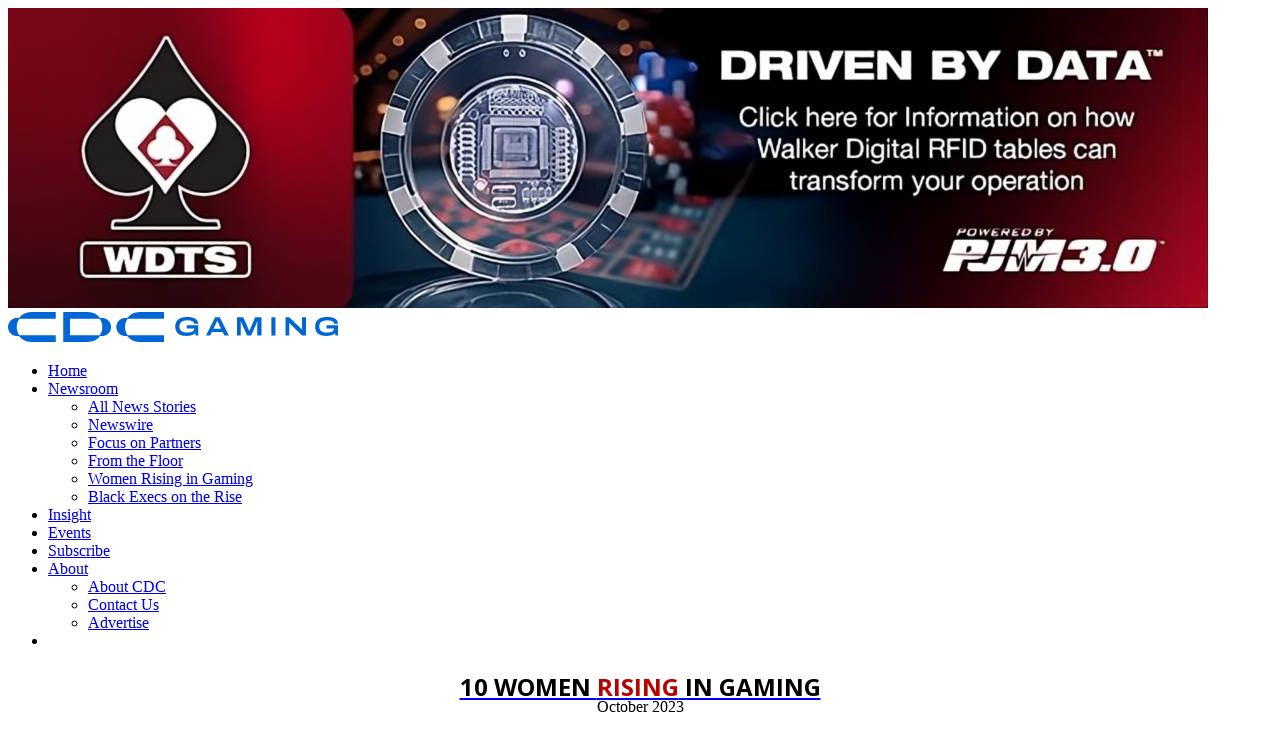

--- FILE ---
content_type: text/html; charset=UTF-8
request_url: https://cdcgaming.com/10-women-rising-oct-2023/10-women-rising-in-gaming-fiona-power/
body_size: 21689
content:

<!doctype html>

  <html class="no-js"  lang="en-US" prefix="og: http://ogp.me/ns# fb: http://ogp.me/ns/fb# website: http://ogp.me/ns/website#" >

	<head>
		<meta charset="utf-8">
		
		<!-- Force IE to use the latest rendering engine available -->
		<meta http-equiv="X-UA-Compatible" content="IE=edge">

		<!-- Mobile Meta -->
		<meta name="viewport" content="width=device-width, initial-scale=1.0">
		<meta class="foundation-mq">
		
		<!-- If Site Icon isn't set in customizer -->
		
		<link rel="pingback" href="https://cdcgaming.com/xmlrpc.php">
		

		<meta name='robots' content='index, follow, max-image-preview:large, max-snippet:-1, max-video-preview:-1' />
<link rel='preconnect' href='https://cdnjs.cloudflare.com' >
<link rel='preconnect' href='https://cse.google.com' >
<link rel='preconnect' href='https://clients1.google.com' >

	<!-- This site is optimized with the Yoast SEO Premium plugin v25.4 (Yoast SEO v26.7) - https://yoast.com/wordpress/plugins/seo/ -->
	<title>10 Women Rising in Gaming: Fiona Power &#8212; CDC Gaming</title><link rel="preload" href="https://cdcgaming.com/wp-content/themes/cdc/assets/fonts/open-sans-v34-latin-700.woff2" as="font" type="font/woff2" crossorigin><link rel="preload" href="https://cdcgaming.com/wp-content/themes/cdc/assets/fonts/open-sans-v34-latin-regular.woff2" as="font" type="font/woff2" crossorigin><link rel="preload" href="https://cdcgaming.com/wp-content/themes/cdc/assets/fonts/playfair-display-v30-latin-regular.woff2" as="font" type="font/woff2" crossorigin>
	<link rel="canonical" href="https://cdcgaming.com/10-women-rising-oct-2023/10-women-rising-in-gaming-fiona-power/" />
	<script type="application/ld+json" class="yoast-schema-graph">{"@context":"https://schema.org","@graph":[{"@type":"WebPage","@id":"https://cdcgaming.com/10-women-rising-oct-2023/10-women-rising-in-gaming-fiona-power/","url":"https://cdcgaming.com/10-women-rising-oct-2023/10-women-rising-in-gaming-fiona-power/","name":"10 Women Rising in Gaming: Fiona Power &#8212; CDC Gaming","isPartOf":{"@id":"https://cdcgaming.com/#website"},"primaryImageOfPage":{"@id":"https://cdcgaming.com/10-women-rising-oct-2023/10-women-rising-in-gaming-fiona-power/#primaryimage"},"image":{"@id":"https://cdcgaming.com/10-women-rising-oct-2023/10-women-rising-in-gaming-fiona-power/#primaryimage"},"thumbnailUrl":"https://cdcgaming.com/wp-content/uploads/2023/09/10wr-fiona-power.jpg","datePublished":"2023-10-01T08:00:02+00:00","breadcrumb":{"@id":"https://cdcgaming.com/10-women-rising-oct-2023/10-women-rising-in-gaming-fiona-power/#breadcrumb"},"inLanguage":"en-US","potentialAction":[{"@type":"ReadAction","target":["https://cdcgaming.com/10-women-rising-oct-2023/10-women-rising-in-gaming-fiona-power/"]}]},{"@type":"ImageObject","inLanguage":"en-US","@id":"https://cdcgaming.com/10-women-rising-oct-2023/10-women-rising-in-gaming-fiona-power/#primaryimage","url":"https://cdcgaming.com/wp-content/uploads/2023/09/10wr-fiona-power.jpg","contentUrl":"https://cdcgaming.com/wp-content/uploads/2023/09/10wr-fiona-power.jpg","width":1000,"height":600},{"@type":"BreadcrumbList","@id":"https://cdcgaming.com/10-women-rising-oct-2023/10-women-rising-in-gaming-fiona-power/#breadcrumb","itemListElement":[{"@type":"ListItem","position":1,"name":"Home","item":"https://cdcgaming.com/"},{"@type":"ListItem","position":2,"name":"Second class of ‘10 Women Rising in Gaming’ shines spotlight on accomplished women","item":"https://cdcgaming.com/10-women-rising-oct-2023/"},{"@type":"ListItem","position":3,"name":"10 Women Rising in Gaming: Fiona Power"}]},{"@type":"WebSite","@id":"https://cdcgaming.com/#website","url":"https://cdcgaming.com/","name":"CDC Gaming","description":"Gambling industry news","publisher":{"@id":"https://cdcgaming.com/#organization"},"potentialAction":[{"@type":"SearchAction","target":{"@type":"EntryPoint","urlTemplate":"https://cdcgaming.com/?s={search_term_string}"},"query-input":{"@type":"PropertyValueSpecification","valueRequired":true,"valueName":"search_term_string"}}],"inLanguage":"en-US"},{"@type":"Organization","@id":"https://cdcgaming.com/#organization","name":"CDC Gaming Reports","url":"https://cdcgaming.com/","logo":{"@type":"ImageObject","inLanguage":"en-US","@id":"https://cdcgaming.com/#/schema/logo/image/","url":"https://cdcgaming.com/wp-content/uploads/2024/10/CDC-Gaming-Logo-Vertical-400px.png","contentUrl":"https://cdcgaming.com/wp-content/uploads/2024/10/CDC-Gaming-Logo-Vertical-400px.png","width":400,"height":134,"caption":"CDC Gaming Reports"},"image":{"@id":"https://cdcgaming.com/#/schema/logo/image/"},"sameAs":["https://www.facebook.com/CDCgaming/","https://x.com/cdcnewswire","https://www.linkedin.com/company/cdcgaming/"]}]}</script>
	<!-- / Yoast SEO Premium plugin. -->


<link rel='dns-prefetch' href='//cdnjs.cloudflare.com' />

<link rel="alternate" type="text/calendar" title="CDC Gaming &raquo; iCal Feed" href="https://cdcgaming.com/events/?ical=1" />
<link rel="alternate" title="oEmbed (JSON)" type="application/json+oembed" href="https://cdcgaming.com/wp-json/oembed/1.0/embed?url=https%3A%2F%2Fcdcgaming.com%2F10-women-rising-oct-2023%2F10-women-rising-in-gaming-fiona-power%2F" />
<link rel="alternate" title="oEmbed (XML)" type="text/xml+oembed" href="https://cdcgaming.com/wp-json/oembed/1.0/embed?url=https%3A%2F%2Fcdcgaming.com%2F10-women-rising-oct-2023%2F10-women-rising-in-gaming-fiona-power%2F&#038;format=xml" />
<!-- cdcgaming.com is managing ads with Advanced Ads 2.0.16 – https://wpadvancedads.com/ --><script id="cdcgaboba-ready">
			window.advanced_ads_ready=function(e,a){a=a||"complete";var d=function(e){return"interactive"===a?"loading"!==e:"complete"===e};d(document.readyState)?e():document.addEventListener("readystatechange",(function(a){d(a.target.readyState)&&e()}),{once:"interactive"===a})},window.advanced_ads_ready_queue=window.advanced_ads_ready_queue||[];		</script>
		<style id='wp-img-auto-sizes-contain-inline-css' type='text/css'>
img:is([sizes=auto i],[sizes^="auto," i]){contain-intrinsic-size:3000px 1500px}
/*# sourceURL=wp-img-auto-sizes-contain-inline-css */
</style>
<link rel='stylesheet' id='formidable-css' href='https://cdcgaming.com/wp-content/plugins/formidable/css/formidableforms.css?ver=119950' type='text/css' media='all' />
<style id='classic-theme-styles-inline-css' type='text/css'>
/*! This file is auto-generated */
.wp-block-button__link{color:#fff;background-color:#32373c;border-radius:9999px;box-shadow:none;text-decoration:none;padding:calc(.667em + 2px) calc(1.333em + 2px);font-size:1.125em}.wp-block-file__button{background:#32373c;color:#fff;text-decoration:none}
/*# sourceURL=/wp-includes/css/classic-themes.min.css */
</style>
<link rel='stylesheet' id='announcer-css-css' href='https://cdcgaming.com/wp-content/plugins/announcer-pro/public/css/style.css?ver=6.2' type='text/css' media='all' />
<link rel='stylesheet' id='animate-css-css' href='https://cdcgaming.com/wp-content/plugins/announcer-pro/public/css/animate.min.css?ver=6.2' type='text/css' media='all' />
<link rel='stylesheet' id='foobox-min-css' href='https://cdcgaming.com/wp-content/plugins/foobox-image-lightbox-premium/pro/css/foobox.min.css?ver=2.7.35' type='text/css' media='all' />
<link rel='stylesheet' id='gn-frontend-gnfollow-style-css' href='https://cdcgaming.com/wp-content/plugins/gn-publisher/assets/css/gn-frontend-gnfollow.min.css?ver=1.5.26' type='text/css' media='all' />
<link rel='stylesheet' id='wpa-css-css' href='https://cdcgaming.com/wp-content/plugins/honeypot/includes/css/wpa.css?ver=2.3.04' type='text/css' media='all' />
<link rel='stylesheet' id='novashare-css-css' href='https://cdcgaming.com/wp-content/plugins/novashare/css/style.min.css?ver=1.6.4' type='text/css' media='all' />
<link rel='stylesheet' id='responsive-lightbox-glightbox-css' href='https://cdcgaming.com/wp-content/plugins/responsive-lightbox/assets/glightbox/glightbox.min.css?ver=3.3.0' type='text/css' media='all' />
<link rel='stylesheet' id='rss-retriever-css' href='https://cdcgaming.com/wp-content/plugins/wp-rss-retriever-NOUPDATE/inc/css/rss-retriever.css?ver=1.3.1' type='text/css' media='all' />
<link rel='stylesheet' id='theme-styles-css' href='https://cdcgaming.com/wp-content/themes/cdc/cdcstyle.css?ver=1767298141' type='text/css' media='all' />
<link rel='stylesheet' id='menu-styles-css' href='https://cdcgaming.com/wp-content/themes/cdc/style-menu.css?ver=1726088498' type='text/css' media='all' />
<link rel='stylesheet' id='simple-favorites-css' href='https://cdcgaming.com/wp-content/plugins/favorites/assets/css/favorites.css?ver=2.3.6' type='text/css' media='all' />
<link rel='stylesheet' id='mm-compiled-options-mobmenu-css' href='https://cdcgaming.com/wp-content/uploads/dynamic-mobmenu.css?ver=2.8.8-901' type='text/css' media='all' />
<link rel='stylesheet' id='mm-google-webfont-open-sans-css' href='https://cdcgaming.com/wp-content/cache/perfmatters/cdcgaming.com/fonts/db429adee665.google-fonts.min.css' type='text/css' media='all' />
<link rel='stylesheet' id='code-snippets-site-css-styles-css' href='https://cdcgaming.com/?code-snippets-css=1&#038;ver=23' type='text/css' media='all' />
<style id='generateblocks-inline-css' type='text/css'>
:root{--gb-container-width:1100px;}.gb-container .wp-block-image img{vertical-align:middle;}.gb-grid-wrapper .wp-block-image{margin-bottom:0;}.gb-highlight{background:none;}.gb-shape{line-height:0;}
/*# sourceURL=generateblocks-inline-css */
</style>
<link rel='stylesheet' id='foobox-fotomoto-css' href='https://cdcgaming.com/wp-content/plugins/foobox-image-lightbox-premium/pro/css/foobox-fotomoto.css?ver=6.9' type='text/css' media='all' />
<link rel='stylesheet' id='cssmobmenu-icons-css' href='https://cdcgaming.com/wp-content/plugins/mobile-menu/includes/css/mobmenu-icons.css?ver=6.9' type='text/css' media='all' />
<link rel='stylesheet' id='cssmobmenu-css' href='https://cdcgaming.com/wp-content/plugins/mobile-menu/includes/css/mobmenu.css?ver=2.8.8' type='text/css' media='all' />
<link rel='stylesheet' id='site-css-css' href='https://cdcgaming.com/wp-content/themes/cdc/assets/styles/style.css?ver=1647458805' type='text/css' media='all' />
<script type="text/javascript" src="https://cdcgaming.com/wp-includes/js/jquery/jquery.min.js?ver=3.7.1" id="jquery-core-js"></script>
<script type="text/javascript" src="https://cdcgaming.com/wp-includes/js/jquery/jquery-migrate.min.js?ver=3.4.1" id="jquery-migrate-js" defer></script>
<script type="text/javascript" id="stripe_nfpluginsettings-js-extra">
/* <![CDATA[ */
var stripe_nfpluginsettings = {"clearLogRestUrl":"https://cdcgaming.com/wp-json/ninja-forms-stripe/v1/debug-log/delete-all","clearLogButtonId":"stripe_clear_debug_logger","downloadLogRestUrl":"https://cdcgaming.com/wp-json/ninja-forms-stripe/v1/debug-log/get-all","downloadLogButtonId":"stripe_download_debug_logger","_wpnonce":"fc41ac662d"};
//# sourceURL=stripe_nfpluginsettings-js-extra
/* ]]> */
</script>
<script type="text/javascript" src="https://cdcgaming.com/wp-content/plugins/ninja-forms-stripe/assets/js/nfpluginsettings.js?ver=3.2.8" id="stripe_nfpluginsettings-js" defer></script>
<script type="text/javascript" src="https://cdcgaming.com/wp-content/plugins/responsive-lightbox/assets/dompurify/purify.min.js?ver=3.3.1" id="dompurify-js" defer></script>
<script type="text/javascript" id="responsive-lightbox-sanitizer-js-before">
/* <![CDATA[ */
window.RLG = window.RLG || {}; window.RLG.sanitizeAllowedHosts = ["youtube.com","www.youtube.com","youtu.be","vimeo.com","player.vimeo.com"];
//# sourceURL=responsive-lightbox-sanitizer-js-before
/* ]]> */
</script>
<script type="text/javascript" src="https://cdcgaming.com/wp-content/plugins/responsive-lightbox/js/sanitizer.js?ver=2.6.1" id="responsive-lightbox-sanitizer-js" defer></script>
<script type="text/javascript" src="https://cdcgaming.com/wp-content/plugins/responsive-lightbox/assets/glightbox/glightbox.min.js?ver=3.3.0" id="responsive-lightbox-glightbox-js" defer></script>
<script src="https://cdcgaming.com/wp-content/plugins/the-events-calendar/common/build/js/underscore-before.js" defer></script>
<script type="text/javascript" src="https://cdcgaming.com/wp-includes/js/underscore.min.js?ver=1.13.7" id="underscore-js" defer></script>
<script src="https://cdcgaming.com/wp-content/plugins/the-events-calendar/common/build/js/underscore-after.js" defer></script>
<script type="text/javascript" src="https://cdcgaming.com/wp-content/plugins/responsive-lightbox/assets/infinitescroll/infinite-scroll.pkgd.min.js?ver=4.0.1" id="responsive-lightbox-infinite-scroll-js" defer></script>
<script type="text/javascript" id="responsive-lightbox-js-before">
/* <![CDATA[ */
var rlArgs = {"script":"glightbox","selector":"lightbox","customEvents":"","activeGalleries":true,"slideEffect":"slide","closeButton":true,"touchNavigation":true,"keyboardNavigation":true,"closeOnOutsideClick":true,"loop":false,"zoomable":true,"woocommerce_gallery":false,"ajaxurl":"https:\/\/cdcgaming.com\/wp-admin\/admin-ajax.php","nonce":"4612ea7178","preview":false,"postId":44015,"scriptExtension":false};

//# sourceURL=responsive-lightbox-js-before
/* ]]> */
</script>
<script type="text/javascript" src="https://cdcgaming.com/wp-content/plugins/responsive-lightbox/js/front.js?ver=2.6.1" id="responsive-lightbox-js" defer></script>
<script type="text/javascript" id="advanced-ads-advanced-js-js-extra">
/* <![CDATA[ */
var advads_options = {"blog_id":"1","privacy":{"consent-method":"","custom-cookie-name":"","custom-cookie-value":"","enabled":false,"state":"not_needed"}};
//# sourceURL=advanced-ads-advanced-js-js-extra
/* ]]> */
</script>
<script type="text/javascript" src="https://cdcgaming.com/wp-content/plugins/advanced-ads/public/assets/js/advanced.min.js?ver=2.0.16" id="advanced-ads-advanced-js-js" defer></script>
<script type="text/javascript" id="advanced_ads_pro/visitor_conditions-js-extra">
/* <![CDATA[ */
var advanced_ads_pro_visitor_conditions = {"referrer_cookie_name":"advanced_ads_pro_visitor_referrer","referrer_exdays":"365","page_impr_cookie_name":"advanced_ads_page_impressions","page_impr_exdays":"3650"};
//# sourceURL=advanced_ads_pro%2Fvisitor_conditions-js-extra
/* ]]> */
</script>
<script type="text/javascript" src="https://cdcgaming.com/wp-content/plugins/advanced-ads-pro/modules/advanced-visitor-conditions/inc/conditions.min.js?ver=3.0.8" id="advanced_ads_pro/visitor_conditions-js" defer></script>
<script type="text/javascript" src="https://cdnjs.cloudflare.com/ajax/libs/jquery-timeago/1.6.7/jquery.timeago.min.js?ver=6.9" id="timeago-js" defer></script>
<script type="text/javascript" src="https://cdcgaming.com/wp-content/themes/cdc/assets/scripts/readmore.min.js?ver=6.9" id="readmore-js" defer></script>
<script type="text/javascript" id="favorites-js-extra">
/* <![CDATA[ */
var favorites_data = {"ajaxurl":"https://cdcgaming.com/wp-admin/admin-ajax.php","nonce":"40476dbe22","favorite":"Save article \u003Ci class=\"sf-icon-star-empty\"\u003E\u003C/i\u003E","favorited":"Article saved \u003Ci class=\"sf-icon-star-full\"\u003E\u003C/i\u003E","includecount":"","indicate_loading":"","loading_text":"Loading","loading_image":"","loading_image_active":"","loading_image_preload":"","cache_enabled":"1","button_options":{"button_type":"custom","custom_colors":true,"box_shadow":false,"include_count":false,"default":{"background_default":false,"border_default":false,"text_default":"#ffffff","icon_default":"#ffffff","count_default":false},"active":{"background_active":false,"border_active":false,"text_active":"#ffffff","icon_active":"#ffffff","count_active":false}},"authentication_modal_content":"\u003Cp\u003EPlease login to add favorites.\u003C/p\u003E\n\u003Cp\u003E\u003Ca href=\"#\" data-favorites-modal-close\u003EDismiss this notice\u003C/a\u003E\u003C/p\u003E\n","authentication_redirect":"","dev_mode":"","logged_in":"","user_id":"0","authentication_redirect_url":"https://cdcgaming.com/forest/"};
//# sourceURL=favorites-js-extra
/* ]]> */
</script>
<script type="text/javascript" src="https://cdcgaming.com/wp-content/plugins/favorites/assets/js/favorites.min.js?ver=2.3.6" id="favorites-js" defer></script>
<script type="text/javascript" src="https://cdcgaming.com/?code-snippets-js-snippets=head&amp;ver=6" id="code-snippets-site-head-js-js" defer></script>
<script type="text/javascript" id="foobox-min-js-before">
/* <![CDATA[ */
/* Run FooBox (v2.7.35) */
var FOOBOX = window.FOOBOX = {
	ready: true,
	disableOthers: false,
	customOptions: {  },
	o: {theme: "fbx-blue", wordpress: { enabled: true }, rel: 'foobox', pan: { enabled: true, showOverview: true, position: "fbx-top-right" }, deeplinking : { enabled: true, prefix: "photo" }, effect: 'fbx-effect-3', images: {  showCaptions:false }, excludes:'.fbx-link,.nofoobox,.nolightbox,a[href*="pinterest.com/pin/create/button/"]', affiliate : { enabled: false }, slideshow: { enabled:false }, social: {"enabled":true,"position":"fbx-below","excludes":["iframe","html"],"nonce":"fd92ccc8d2","networks":["facebook","twitter","linkedin"]}, preload:true, modalClass: "fbx-arrows-1 fbx-spinner-2"},
	selectors: [
		".foogallery-container.foogallery-lightbox-foobox", ".foogallery-container.foogallery-lightbox-foobox-free", ".foobox, [target=\"foobox\"]"
	],
	pre: function( $ ){
		// Custom JavaScript (Pre)
		
	},
	post: function( $ ){
		// Custom JavaScript (Post)
		

				/* FooBox Fotomoto code */
				if (!FOOBOX.fotomoto){
					FOOBOX.fotomoto = {
						beforeLoad: function(e){
							e.fb.modal.find('.FotomotoToolbarClass').remove();
						},
						afterLoad: function(e){
							var item = e.fb.item,
								container = e.fb.modal.find('.fbx-item-current');
							if (window.FOOBOX_FOTOMOTO){
								FOOBOX_FOTOMOTO.show(item, container);
							}
						},
						init: function(){
							jQuery('.fbx-instance').off('foobox.beforeLoad', FOOBOX.fotomoto.beforeLoad)
								.on('foobox.beforeLoad', FOOBOX.fotomoto.beforeLoad);

							jQuery('.fbx-instance').off('foobox.afterLoad', FOOBOX.fotomoto.afterLoad)
								.on('foobox.afterLoad', FOOBOX.fotomoto.afterLoad);
						}
					}
				}
				FOOBOX.fotomoto.init();
			
/* FooBox Google Analytics code */
if (!FOOBOX.ga){
	FOOBOX.ga = {
		init: function(){
			var listeners = {
				"foobox.afterLoad": FOOBOX.ga.afterLoad,"foobox.socialClicked": FOOBOX.ga.socialClicked
			};
			$(".fbx-instance").off(listeners).on(listeners);
		},
		afterLoad: function(e){
			var trackUrl = e.fb.item.url.replace('https://cdcgaming.com', '');
			if (typeof ga != 'undefined') {
				ga('send', 'pageview', location.pathname + location.search  + location.hash);
				ga('send', 'event', 'Images', 'View', e.fb.item.url);
			} else if (typeof _gaq != 'undefined') {
				_gaq.push(['_trackPageview', location.pathname + location.search  + location.hash]);
				_gaq.push(['_trackEvent', 'Images', 'View', e.fb.item.url]);
			}
		},
		socialClicked: function(e){
			if (typeof ga != 'undefined') {
				ga('send', 'event', 'Social Share', e.fb.network, e.fb.item.url);
			} else if (typeof _gaq != 'undefined') {
				_gaq.push(['_trackEvent', 'Social Share', e.fb.network, e.fb.item.url]);
			}
		}
	};
}
FOOBOX.ga.init();		

		// Custom Captions Code
		
	},
	custom: function( $ ){
		// Custom Extra JS
		
	}
};
//# sourceURL=foobox-min-js-before
/* ]]> */
</script>
<script type="text/javascript" src="https://cdcgaming.com/wp-content/plugins/foobox-image-lightbox-premium/pro/js/foobox.min.js?ver=2.7.35" id="foobox-min-js" defer></script>
<script type="text/javascript" src="https://cdcgaming.com/wp-content/plugins/foobox-image-lightbox-premium/pro/js/foobox-fotomoto.js?ver=6.9" id="foobox-fotomoto-js" defer></script>
<script type="text/javascript" src="https://cdcgaming.com/wp-content/plugins/mobile-menu/includes/js/mobmenu.js?ver=2.8.8" id="mobmenujs-js" defer></script>


<!-- Open Graph data is managed by Alex MacArthur's Complete Open Graph plugin. (v3.4.5) -->
<!-- https://wordpress.org/plugins/complete-open-graph/ -->
<meta property='og:site_name' content='CDC Gaming' />
<meta property='og:url' content='https://cdcgaming.com/10-women-rising-oct-2023/10-women-rising-in-gaming-fiona-power/' />
<meta property='og:locale' content='en_US' />
<meta property='og:description' content='Current company and role: FanDuel, Senior Director, Partner RelationsHometown: Dublin, IrelandFirst job in the gaming industry: At the age of 18, as I began university, I ventured into the gaming industry working for Ladbrokes Ireland as a Manager&#039;s Training Assistant or MTA. This involved w' />
<meta property='og:title' content='10 Women Rising in Gaming: Fiona Power' />
<meta property='og:type' content='website' />
<meta property='og:image' content='https://cdcgaming.com/wp-content/uploads/2023/09/10wr-fiona-power.jpg' />
<meta property='og:image:width' content='1000' />
<meta property='og:image:height' content='600' />
<meta name='twitter:card' content='summary' />
<meta name='twitter:title' content='10 Women Rising in Gaming: Fiona Power' />
<meta name='twitter:image' content='https://cdcgaming.com/wp-content/uploads/2023/09/10wr-fiona-power.jpg' />
<meta name='twitter:description' content='Current company and role: FanDuel, Senior Director, Partner RelationsHometown: Dublin, IrelandFirst job in the gaming industry: At the age of 18, as I began university, I ventured into the gaming industry working for Ladbrokes Ireland as a Manager&#039;s Training Assistant or MTA. This involved w' />
<!-- End Complete Open Graph. | 0.0017321109771729s -->

<meta name="tec-api-version" content="v1"><meta name="tec-api-origin" content="https://cdcgaming.com"><link rel="alternate" href="https://cdcgaming.com/wp-json/tribe/events/v1/" /><script type="text/javascript">
            jQuery(document).ready(function($) {
                $("a[data-email]").each(function() {
                    this.href = "mailto:" + $(this).attr("data-email").replace("[aat]", "@").replace(/\[doot]/g, ".");
                });
            });<script>document.documentElement.className += " js";</script>

<!-- Google Tag Manager -->
<script>(function(w,d,s,l,i){w[l]=w[l]||[];w[l].push({'gtm.start':
new Date().getTime(),event:'gtm.js'});var f=d.getElementsByTagName(s)[0],
j=d.createElement(s),dl=l!='dataLayer'?'&l='+l:'';j.async=true;j.src=
'https://www.googletagmanager.com/gtm.js?id='+i+dl;f.parentNode.insertBefore(j,f);
})(window,document,'script','dataLayer','GTM-M6GFCBD');</script>
<!-- End Google Tag Manager -->
		<script type="text/javascript">
			var advadsCfpQueue = [];
			var advadsCfpAd = function( adID ) {
				if ( 'undefined' === typeof advadsProCfp ) {
					advadsCfpQueue.push( adID )
				} else {
					advadsProCfp.addElement( adID )
				}
			}
		</script>
				<script type="text/javascript">
			if ( typeof advadsGATracking === 'undefined' ) {
				window.advadsGATracking = {
					delayedAds: {},
					deferedAds: {}
				};
			}
		</script>
		<link rel="icon" href="https://cdcgaming.com/wp-content/uploads/2024/09/cdc-2024-favicon-100x100.png" sizes="32x32" />
<link rel="icon" href="https://cdcgaming.com/wp-content/uploads/2024/09/cdc-2024-favicon-225x225.png" sizes="192x192" />
<link rel="apple-touch-icon" href="https://cdcgaming.com/wp-content/uploads/2024/09/cdc-2024-favicon-225x225.png" />
<meta name="msapplication-TileImage" content="https://cdcgaming.com/wp-content/uploads/2024/09/cdc-2024-favicon.png" />
<style type="text/css">

</style>		<style type="text/css" id="wp-custom-css">
			
/**
 * Performance optimizations *
 * Watchdog Studios
 **/

/* Boost initial page rendering performance by skipping off-screen content until needed. */
.footer.footer .inner-footer, 
.latest.large-12 > .inner, 
.off-canvas-content .boba, 
.home .aSidebar .insight .inner, 
.content.home .grid-x.features .grid-x.features.update .grid-x.features.update {
	content-visibility: auto;
	contain-intrinsic-size: auto 300px;
}

/* Enforce aspect ratio of featured images */
img.ahImage, .ahImage img { 
	width: 100%;
	aspect-ratio: 5 / 3;
	-o-object-fit: cover;
	object-fit: cover;
}

		</style>
		<link rel="preload" fetchpriority="high" as="image" imagesrcset="https://cdcgaming.com/wp-content/uploads/2023/09/10wr-fiona-power.jpg 1000w, https://cdcgaming.com/wp-content/uploads/2023/09/10wr-fiona-power-375x225.jpg 375w, https://cdcgaming.com/wp-content/uploads/2023/09/10wr-fiona-power-768x461.jpg 768w" imagesizes="(max-width: 1000px) 100vw, 1000px" /><noscript><style>.perfmatters-lazy[data-src]{display:none !important;}</style></noscript><style>.perfmatters-lazy.pmloaded,.perfmatters-lazy.pmloaded>img,.perfmatters-lazy>img.pmloaded,.perfmatters-lazy[data-ll-status=entered]{animation:500ms pmFadeIn}@keyframes pmFadeIn{0%{opacity:0}100%{opacity:1}}</style>		
		<script>
		/*(function($) {
			$(document).on('facetwp-loaded', function() {
				if (FWP.loaded) {
					$('html, body').animate({
						scrollTop: $('.inner-content').offset().top -100
					}, 300);
				}
			});
		})(jQuery);
		Re-written in vanilla JavaScript below for faster performance. */
		
		document.addEventListener("facetwp-loaded", (event) => {
			const targetElement = document.getElementsByClassName( 'inner-content' );
			let targetpos1 = targetElement[0].offsetTop;
			let targetPosition = targetpos1 + 200;

			if( FWP.loaded ) {
				window.scrollTo( {
					top: targetPosition,
					behavior: "smooth"
				});
			}
		});
			
		</script>

	</head>
			
	<body class="wp-singular page-template page-template-template-10wr page-template-template-10wr-php page page-id-44015 page-child parent-pageid-44052 wp-theme-cdc tribe-no-js page-template-cdc-gaming-reports mob-menu-slideout-over aa-prefix-cdcgaboba-" >
	<div class="topComp"><div class="cdcgaboba-top-of-site" id="cdcgaboba-3983061748"><div data-cdcgaboba-trackid="125544" data-cdcgaboba-trackbid="1" data-cdcgaboba-redirect="1" class="cdcgaboba-target" id="cdcgaboba-1145778369"><a data-bid="1" data-no-instant="1" href="https://cdcgaming.com/out/125544" rel="noopener" class="notrack" target="_blank" aria-label="wdts-top-251230"><img src="https://cdcgaming.com/wp-content/uploads/2025/12/wdts-top-251230.jpg" alt=""  class="no-lazyload" width="1200" height="300"   /></a></div></div></div>
		<div class="belowTopComp topComp"></div>
</div>

		<div class="off-canvas-wrapper">
			
			<!-- Load off-canvas container. Feel free to remove if not using. -->			
			
<div class="off-canvas position-right" id="off-canvas" data-off-canvas>
	
	
</div>
			
			<div class="off-canvas-content" data-off-canvas-content id="off-canvas-content">
				
				<header class="header" role="banner">
							
					 <!-- This navs will be applied to the topbar, above all content 
						  To see additional nav styles, visit the /parts directory -->
					 
<div class="top-bar sticky show-for-medium" id="top-bar-menu" data-sticky data-top-anchor="off-canvas-content" data-sticky-on="medium" data-options="marginTop: 0; dynamicHeight: false;" style="width: 100%; z-index: 99;"> 
	<div class="top-bar-left show-for-medium"><a href="https://cdcgaming.com"><img src="/wp-content/themes/cdc/cdc-logo-24.svg" width="330px" height="30px"></a>	</div>
	<div class="top-bar-right show-for-medium">
		<div class="top-bar-right2">
			<ul id="main-nav" class="medium-horizontal menu" data-responsive-menu="accordion medium-dropdown"><li id="menu-item-124" class="menu-item menu-item-type-custom menu-item-object-custom menu-item-home menu-item-124"><a href="https://cdcgaming.com">Home</a></li>
<li id="menu-item-123" class="menu-item menu-item-type-post_type menu-item-object-page menu-item-has-children menu-item-123"><a href="https://cdcgaming.com/news/"><i class="icon-doc-1"></i> Newsroom</a>
<ul class="menu">
	<li id="menu-item-805" class="menu-item menu-item-type-post_type menu-item-object-page menu-item-805"><a href="https://cdcgaming.com/news/">All News Stories</a></li>
	<li id="menu-item-720" class="menu-item menu-item-type-post_type menu-item-object-page menu-item-720"><a href="https://cdcgaming.com/newswire/">Newswire</a></li>
	<li id="menu-item-803" class="menu-item menu-item-type-post_type menu-item-object-page menu-item-803"><a href="https://cdcgaming.com/focus-on-partners/">Focus on Partners</a></li>
	<li id="menu-item-804" class="menu-item menu-item-type-post_type menu-item-object-page menu-item-804"><a href="https://cdcgaming.com/fromthefloor/">From the Floor</a></li>
	<li id="menu-item-81452" class="menu-item menu-item-type-custom menu-item-object-custom menu-item-81452"><a href="/10wr">Women Rising in Gaming</a></li>
	<li id="menu-item-76888" class="menu-item menu-item-type-post_type menu-item-object-page menu-item-76888"><a href="https://cdcgaming.com/blackexec24/">Black Execs on the Rise</a></li>
</ul>
</li>
<li id="menu-item-127" class="menu-item menu-item-type-post_type menu-item-object-page menu-item-127"><a href="https://cdcgaming.com/insight/"><i class="icon-comment-empty"></i> Insight</a></li>
<li id="menu-item-687" class="menu-item menu-item-type-custom menu-item-object-custom menu-item-687"><a href="/events"><i class="icon-calendar-empty"></i> Events</a></li>
<li id="menu-item-185" class="menu-item menu-item-type-post_type menu-item-object-page menu-item-185"><a href="https://cdcgaming.com/reports/"><i class="icon-mail"></i> Subscribe</a></li>
<li id="menu-item-655" class="menu-item menu-item-type-post_type menu-item-object-page menu-item-has-children menu-item-655"><a href="https://cdcgaming.com/team/"><i class="demo-icon icon-info"></i> About</a>
<ul class="menu">
	<li id="menu-item-806" class="menu-item menu-item-type-post_type menu-item-object-page menu-item-806"><a href="https://cdcgaming.com/team/">About CDC</a></li>
	<li id="menu-item-809" class="menu-item menu-item-type-post_type menu-item-object-page menu-item-809"><a href="https://cdcgaming.com/team/">Contact Us</a></li>
	<li id="menu-item-796" class="menu-item menu-item-type-post_type menu-item-object-page menu-item-796"><a href="https://cdcgaming.com/advertise/">Advertise</a></li>
</ul>
</li>
<li id="menu-item-14662" class="menu-item menu-item-type-post_type menu-item-object-page menu-item-14662"><a href="https://cdcgaming.com/search/"><i class="demo-icon icon-search"></i></a></li>
</ul>		</div>
	</div>
</div>	 	
				</header> <!-- end .header --><style type="text/css">
	h1, h2 {font-family: 'Open Sans'; text-align: center;}
	h1 {
		font-style: italic;
		font-weight:300;
		font-size:3em;
	}
	h2 {
		text-transform: uppercase;
		font-weight: bold;
	}
	h2,h3 {
		margin-bottom:-0.2em;
	}
.cell {padding:0 0.2rem;}
a h2 {color:black;}
.recipients a { color:#0066d6;text-decoration:underline;}
.recipients a:hover{opacity:0.8;text-decoration:none;}
.presented {display:flex;align-items: center;  justify-content: center;}
.presented div {margin:0.2rem;}
.recipients .grid-x {  justify-content: center;}
</style>


			
	<div class="content">
	
		<div class="inner-content grid-x grid-margin-x grid-padding-x">
	
		    <main class="main small-12 medium-12 large-12 cell" role="main">
				
				
				<article id="post-44015" class="post-44015 page type-page status-publish has-post-thumbnail hentry" role="article" itemscope itemtype="http://schema.org/BlogPosting">
	<div class="grid-x article" id="start">
		<div class="ahWrap small-12 medium-8 large-7 cell">
				
			<section class="entry-content" itemprop="text">
				<div id="CDCart">
					<a href="https://cdcgaming.com/10-women-rising-oct-2023/"><h2>10 Women <span style="color:#BB0000;">Rising</span> in Gaming</h2></a>					<center>October 2023</center>
					<h1>Fiona Power</h1>
					<img width="1000" height="600" src="https://cdcgaming.com/wp-content/uploads/2023/09/10wr-fiona-power.jpg" class="attachment-large size-large wp-post-image" alt="" decoding="async" fetchpriority="high" srcset="https://cdcgaming.com/wp-content/uploads/2023/09/10wr-fiona-power.jpg 1000w, https://cdcgaming.com/wp-content/uploads/2023/09/10wr-fiona-power-375x225.jpg 375w, https://cdcgaming.com/wp-content/uploads/2023/09/10wr-fiona-power-768x461.jpg 768w" sizes="(max-width: 1000px) 100vw, 1000px" />					<p><strong>Current company and role: </strong>FanDuel, Senior Director, Partner Relations</p>
<p><strong>Hometown: </strong>Dublin, Ireland</p>
<p><strong>First job in the gaming industry: </strong>At the age of 18, as I began university, I ventured into the gaming industry working for Ladbrokes Ireland as a Manager&#8217;s Training Assistant or MTA. This involved working in various bustling small retail sports books or, as we call them in Ireland, “shops” across the greater Dublin area. This role immersed me into the dynamic world of gaming. I quickly advanced to the position of Racecourse Assistant Manager, where I took on more responsibilities and further honed my skills. Throughout university, I worked part-time during the academic calendar and transitioned to full-time during holidays.</p>
<p>After earning my degree in Accounting and Finance at Dublin City University, I embarked on a different career path by joining KPMG to pursue my professional Chartered Accountancy exams, which I was successful in obtaining in 2012. However, my heart remained firmly attached to the gaming industry, and I couldn&#8217;t resist staying involved. I commenced a unique journey working two jobs for four years, balancing responsibilities at KPMG with evenings and weekends in the gaming industry. Over these seven years, I advanced my career in gaming alongside my academic pursuits.<strong> </strong></p>
<p><strong>Did you apply for work in other industries? Do you think it was easier to find a job in gaming than other career paths?</strong></p>
<p>After four years with KPMG, I sought a new challenge. Given my passion for gaming, I joined Paddy Power (Flutter) as a Financial Accountant. While I had opportunities with large firms like Pfizer and Icon, my heart was set in pursuing my career within gaming. The operational experience gained during my time with Ladbrokes definitely stood out to me and still does to this day!</p>
<p>Joining Flutter marked a pivotal moment in my career, I was fortunate to hold a diverse number of roles, including Financial Business Partner and Head of Loss Prevention/Security. With the repeal of PASP, I took the leap in 2018 to move to the U.S .to join the team setting up the Retail Sportsbook business with FanDuel and what a wild ride that has been! FanDuel continues to be one of the most transformative experiences in my career to date.</p>
<p><strong>What do you like about working in gaming?</strong></p>
<p>I love the dynamic, fast-paced nature of the gaming industry. Each day presents new challenges and opportunities, requiring agility in thought and decision-making. No two days are alike, which keeps the work exciting and fresh. The excitement and entertainment the industry offers is joyful. Witnessing the roars of the bettors at the Meadowlands during the 2018 Wild Card game between the Chicago Bears and the Eagles as a result of the Double Doink is a moment I will never forget.</p>
<p>My journey with FanDuel has been nothing short of incredible. Some standout moments include being a part of the team that launched the largest Sports Book in the US at The Meadowlands, earning immediate access and respect from the CEO, and playing an integral role in the Retail Sportsbook leadership team. I&#8217;ve had the privilege of overseeing the construction of our first ten sportsbooks, even though I had zero prior experience in that field. Building a commercial team from the ground up and earning the trust and respect of our market access partners have been particularly fulfilling achievements.</p>
<p>Most recently, I transitioned to the partnerships team, where I have the opportunity to solve complex problems and create value on a daily basis. This journey with FanDuel has intensified my love for the business and reinforced my commitment to the gaming industry.</p>
<p><strong>Did anything surprise you about the industry when you first started?</strong></p>
<p>The vulnerability of customers struck a chord with me very early on. When you are face-to-face with customers on a daily basis, you really get to know them, and it is terrifying to see gambling change them right in front of you. I am so proud that FanDuel are leading the way for Responsible Gaming and so many other operators and regulators are leaning in and making gaming a safer space for all and that I played a fundamental part in developing our initial approach to RG for our Retail Sports Books within the company in the early days.</p>
<p><strong>Were you familiar with gambling before landing a job in the industry? What were your thoughts about it before starting to work in gaming? Has your impression of the industry changed at all?</strong></p>
<p>I have always had a positive view and experience with gambling. Racing was always on the television or radio in the house over the weekends, and the excitement that The Grand National and the Galway Races brought to the house every year was unmatched. Shouting for the horses we picked and the utter joy if we were lucky to win was electric!</p>
<p>I used to spend some weekends at the racecourse with my dad and uncle, and I am convinced this is where my love for the industry was born. The sense of community and passion at these events had a lasting impact.</p>
<p>Even today, when I return home for a vacation and attend a race meeting, I’m greeted with friendly faces and open arms; it is a special feeling that you can’t bottle!</p>
<p>My impression of the industry has remained positive, but I have become more attuned to its complexities, including its darker sides, as I mentioned earlier.</p>
<p><strong>Can you envision making a career in the gaming industry? What are your long-term goals?</strong></p>
<p>I&#8217;ve already made significant strides in establishing my career within the gaming industry. My long-term aspirations extend beyond just being a part of it; I aim to be a trailblazer in this ever-evolving business.</p>
<p>The gaming industry undergoes rapid transformation, with online breaking new ground every day, new products emerging, and innovative sports and wagering opportunities arising. I&#8217;m determined to immerse myself deeply in this dynamic landscape.</p>
<p>In parallel to my professional goals, as someone who has pretty much “grown up” in the industry, I am passionate about making the industry more appealing and inclusive, particularly for women to advance their careers while also ensuring it is a safe and responsible environment for all. I hope to continue my work with GGW as one of their committee members while also leaning into mentoring colleagues in FanDuel in the coming years.</p>
<input class="fooboxshare_post_id" type="hidden" value="44015"/></br>
					<h3><center><em>Read others' stories:</center></em></h3>
					<div class="recipients">
					<div class="grid-x small-up-2 medium-up-5 large-up-5"><div class="cell"><a href="https://cdcgaming.com/10-women-rising-oct-2023/10-women-rising-in-gaming-kelci-skye-binau/"><img width="350" height="300" src="https://cdcgaming.com/wp-content/uploads/2023/09/10wr-Kelci-Skye-Binau-grid.jpg" alt="Kelci Skye Binau"><center>Kelci Skye Binau</center></a></div><div class="cell"><a href="https://cdcgaming.com/10-women-rising-oct-2023/10-women-rising-in-gaming-sharon-blecker/"><img width="350" height="300" src="https://cdcgaming.com/wp-content/uploads/2023/09/10wr-sharon-blecker-grid.jpg" alt="Sharon Blecker"><center>Sharon Blecker</center></a></div><div class="cell"><a href="https://cdcgaming.com/10-women-rising-oct-2023/10-women-rising-in-gaming-brianne-doura-schawohl/"><img width="350" height="300" src="https://cdcgaming.com/wp-content/uploads/2023/09/10wr-brianne-doura-Schawohl-grid.jpg" alt="Brianne Doura-Schawohl"><center>Brianne Doura-Schawohl</center></a></div><div class="cell"><a href="https://cdcgaming.com/10-women-rising-oct-2023/10-women-rising-in-gaming-anamarie-ellis/"><img width="350" height="300" src="https://cdcgaming.com/wp-content/uploads/2023/09/10wr-anamarie-elis-grid.jpg" alt="Anamarie Ellis"><center>Anamarie Ellis</center></a></div><div class="cell"><a href="https://cdcgaming.com/10-women-rising-oct-2023/10-women-rising-in-gaming-samantha-huff-schlueter/"><img width="350" height="300" src="https://cdcgaming.com/wp-content/uploads/2023/09/10wr-huff-schlueter-grid.jpg" alt="Samantha Huff-Schlueter"><center>Samantha Huff-Schlueter</center></a></div></div><div class="grid-x small-up-2 medium-up-5 large-up-5"><div class="cell"><a href="https://cdcgaming.com/10-women-rising-oct-2023/10-women-rising-in-gaming-nicole-bartz-metral/"><img width="350" height="300" src="https://cdcgaming.com/wp-content/uploads/2023/09/10wr-nicole-metral-grid.jpg" alt="Nicole Bartz Metral"><center>Nicole Bartz Metral</center></a></div><div class="cell"><a href="https://cdcgaming.com/10-women-rising-oct-2023/10-women-rising-in-gaming-brianne-niemic/"><img width="350" height="300" src="https://cdcgaming.com/wp-content/uploads/2023/09/10wr-brianne-niemic-grid.jpg" alt="Brianne Niemic"><center>Brianne Niemic</center></a></div><div class="cell"><a href="https://cdcgaming.com/10-women-rising-oct-2023/10-women-rising-in-gaming-caroline-ponseti/"><img width="350" height="300" src="https://cdcgaming.com/wp-content/uploads/2023/09/10wr-caroline-ponseti-grid.jpg" alt="Caroline Ponseti"><center>Caroline Ponseti</center></a></div><div class="cell"><a href="https://cdcgaming.com/10-women-rising-oct-2023/10-women-rising-in-gaming-fiona-power/"><img width="350" height="300" src="https://cdcgaming.com/wp-content/uploads/2023/09/10wr-fiona-power-grid.jpg" alt="Fiona Power"><center>Fiona Power</center></a></div><div class="cell"><a href="https://cdcgaming.com/10-women-rising-oct-2023/10-women-rising-in-gaming-meghan-sleik/"><img width="350" height="300" src="https://cdcgaming.com/wp-content/uploads/2023/09/10wr-meghan-sleik-grid.jpg" alt="Meghan Sleik"><center>Meghan Sleik</center></a></div></div></div></br>
					<div class="presented">
						<div>Presented by</div>
						<div><img src="/wp-content/themes/cdc/cdc-logo-22.svg" style="max-width:180px;" width="300px" height="62px"></div>
						<div>in partnership with</div>
						<div><a href="https://www.globalgamingwomen.org/" target="_blank"><img width="314" height="65" src="/wp-content/uploads/2023/01/Global-Gaming-Women-Horizontal.png" /></a></div>					</div>
				</div>
			</section> <!-- end article section -->
			
		</div>
		 
<div id="sidebar1" class="sidebar small-12 large-5 medium-4 cell grid-x" role="complementary">
	<div class="large-7 box-standout">
<p><div  class="cdcgaboba-82da60994e714ba1683a737a6e23cac9" id="cdcgaboba-82da60994e714ba1683a737a6e23cac9"></div></p>
<strong>LATEST NEWS</strong>
<div class="yarpp-related-shortcode"><ol>
	<li><a href="https://cdcgaming.com/brief/mississippi-renews-push-for-mobile-sports-betting-in-bid-to-plug-pension-shortfall/">Mississippi renews push for mobile sports betting in bid to plug pension shortfall</a><div class="articleDate">01/20/26 2:39 PM</div></li>
		<li><a href="https://cdcgaming.com/brief/iowa-proposed-bill-would-expand-regulators-authority-to-control-illegal-betting-platforms/">Iowa: Proposed bill would expand regulators’ authority to control illegal betting platforms</a><div class="articleDate">01/20/26 2:34 PM</div></li>
		<li><a href="https://cdcgaming.com/brief/illinois-video-gambling-establishments-see-alarming-spike-in-burglaries-2-7-million-stolen-in-2025/">Illinois: Video gambling establishments see alarming spike in burglaries, $2.7 million stolen in 2025</a><div class="articleDate">01/20/26 2:29 PM</div></li>
		<li><a href="https://cdcgaming.com/brief/nevada-slot-machines-are-getting-tighter-says-unlv-report/">Nevada slot machines are getting tighter, says UNLV report</a><div class="articleDate">01/20/26 2:22 PM</div></li>
		<li><a href="https://cdcgaming.com/optimove-launches-new-ai-agent-at-ice-barcelona/">Optimove launches new AI agent at ICE Barcelona</a><div class="articleDate">01/20/26 11:49 AM</div></li>
	</ol></div>
<p><div  class="cdcgaboba-69e435649e3cbb6dce445afb14a4fb7d" id="cdcgaboba-69e435649e3cbb6dce445afb14a4fb7d"></div></p>
<strong>LATEST INSIGHT</strong>
<div class="yarpp-related-shortcode"><ol>
	<li><a href="https://cdcgaming.com/commentary/tiktok-the-platform-gaming-marketers-keep-side-eyeing/">TikTok: The platform gaming marketers keep side-eyeing</a><div class="articleDate">01/19/26 6:34 PM</div></li>
		<li><a href="https://cdcgaming.com/commentary/faces-of-gaming-jason-guyot-foxwoods-reimagining-the-future/">Faces of Gaming: Jason Guyot, Foxwoods – Reimagining the future</a><div class="articleDate">01/17/26 12:00 PM</div></li>
		<li><a href="https://cdcgaming.com/commentary/looking-back-on-2025-while-looking-forward-to-2026/">Looking back on 2025 while looking forward to 2026</a><div class="articleDate">01/15/26 8:45 PM</div></li>
		<li><a href="https://cdcgaming.com/commentary/what-happened-to-the-good-old-days/">What happened to the good old days?</a><div class="articleDate">01/14/26 11:26 PM</div></li>
		<li><a href="https://cdcgaming.com/commentary/ggw-voices-does-your-organization-have-the-strategic-capacity-to-succeed-when-the-best-laid-plans-fail/">GGW Voices:  What high growth companies know that others don’t</a><div class="articleDate">01/13/26 4:00 PM</div></li>
	</ol></div>
<p><div  class="cdcgaboba-ad3ff46d853e9beeac940bd9ee2fd379" id="cdcgaboba-ad3ff46d853e9beeac940bd9ee2fd379"></div></p>
	</div>
<div class="cell large-5 show-for-large panel-boba">
	<div id="panel1container">
	<div id="panel1" class="sticky" data-sticky data-top-anchor="pageContent" data-btm-anchor="totalBottom" data-options="marginTop:3.75;">
	<div  class="cdcgaboba-2321fb9a3a7922ced117f8457eebdac3" id="cdcgaboba-2321fb9a3a7922ced117f8457eebdac3"></div></div></div>
	</div>
</div></article> <!-- end article -->
					
											

			</main> <!-- end #main -->
		    
		</div> <!-- end #inner-content -->
	
	</div> <!-- end #content -->

 <script id="perfmatters-delayed-scripts-js">(function(){window.pmDC=0;window.pmDT=15;if(window.pmDT){var e=setTimeout(d,window.pmDT*1e3)}const t=["keydown","mousedown","mousemove","wheel","touchmove","touchstart","touchend"];const n={normal:[],defer:[],async:[]};const o=[];const i=[];var r=false;var a="";window.pmIsClickPending=false;t.forEach(function(e){window.addEventListener(e,d,{passive:true})});if(window.pmDC){window.addEventListener("touchstart",b,{passive:true});window.addEventListener("mousedown",b)}function d(){if(typeof e!=="undefined"){clearTimeout(e)}t.forEach(function(e){window.removeEventListener(e,d,{passive:true})});if(document.readyState==="loading"){document.addEventListener("DOMContentLoaded",s)}else{s()}}async function s(){c();u();f();m();await w(n.normal);await w(n.defer);await w(n.async);await p();document.querySelectorAll("link[data-pmdelayedstyle]").forEach(function(e){e.setAttribute("href",e.getAttribute("data-pmdelayedstyle"))});window.dispatchEvent(new Event("perfmatters-allScriptsLoaded")),E().then(()=>{h()})}function c(){let o={};function e(t,e){function n(e){return o[t].delayedEvents.indexOf(e)>=0?"perfmatters-"+e:e}if(!o[t]){o[t]={originalFunctions:{add:t.addEventListener,remove:t.removeEventListener},delayedEvents:[]};t.addEventListener=function(){arguments[0]=n(arguments[0]);o[t].originalFunctions.add.apply(t,arguments)};t.removeEventListener=function(){arguments[0]=n(arguments[0]);o[t].originalFunctions.remove.apply(t,arguments)}}o[t].delayedEvents.push(e)}function t(t,n){const e=t[n];Object.defineProperty(t,n,{get:!e?function(){}:e,set:function(e){t["perfmatters"+n]=e}})}e(document,"DOMContentLoaded");e(window,"DOMContentLoaded");e(window,"load");e(document,"readystatechange");t(document,"onreadystatechange");t(window,"onload")}function u(){let n=window.jQuery;Object.defineProperty(window,"jQuery",{get(){return n},set(t){if(t&&t.fn&&!o.includes(t)){t.fn.ready=t.fn.init.prototype.ready=function(e){if(r){e.bind(document)(t)}else{document.addEventListener("perfmatters-DOMContentLoaded",function(){e.bind(document)(t)})}};const e=t.fn.on;t.fn.on=t.fn.init.prototype.on=function(){if(this[0]===window){function t(e){e=e.split(" ");e=e.map(function(e){if(e==="load"||e.indexOf("load.")===0){return"perfmatters-jquery-load"}else{return e}});e=e.join(" ");return e}if(typeof arguments[0]=="string"||arguments[0]instanceof String){arguments[0]=t(arguments[0])}else if(typeof arguments[0]=="object"){Object.keys(arguments[0]).forEach(function(e){delete Object.assign(arguments[0],{[t(e)]:arguments[0][e]})[e]})}}return e.apply(this,arguments),this};o.push(t)}n=t}})}function f(){document.querySelectorAll("script[type=pmdelayedscript]").forEach(function(e){if(e.hasAttribute("src")){if(e.hasAttribute("defer")&&e.defer!==false){n.defer.push(e)}else if(e.hasAttribute("async")&&e.async!==false){n.async.push(e)}else{n.normal.push(e)}}else{n.normal.push(e)}})}function m(){var o=document.createDocumentFragment();[...n.normal,...n.defer,...n.async].forEach(function(e){var t=e.getAttribute("src");if(t){var n=document.createElement("link");n.href=t;if(e.getAttribute("data-perfmatters-type")=="module"){n.rel="modulepreload"}else{n.rel="preload";n.as="script"}o.appendChild(n)}});document.head.appendChild(o)}async function w(e){var t=e.shift();if(t){await l(t);return w(e)}return Promise.resolve()}async function l(t){await v();return new Promise(function(e){const n=document.createElement("script");[...t.attributes].forEach(function(e){let t=e.nodeName;if(t!=="type"){if(t==="data-perfmatters-type"){t="type"}n.setAttribute(t,e.nodeValue)}});if(t.hasAttribute("src")){n.addEventListener("load",e);n.addEventListener("error",e)}else{n.text=t.text;e()}t.parentNode.replaceChild(n,t)})}async function p(){r=true;await v();document.dispatchEvent(new Event("perfmatters-DOMContentLoaded"));await v();window.dispatchEvent(new Event("perfmatters-DOMContentLoaded"));await v();document.dispatchEvent(new Event("perfmatters-readystatechange"));await v();if(document.perfmattersonreadystatechange){document.perfmattersonreadystatechange()}await v();window.dispatchEvent(new Event("perfmatters-load"));await v();if(window.perfmattersonload){window.perfmattersonload()}await v();o.forEach(function(e){e(window).trigger("perfmatters-jquery-load")})}async function v(){return new Promise(function(e){requestAnimationFrame(e)})}function h(){window.removeEventListener("touchstart",b,{passive:true});window.removeEventListener("mousedown",b);i.forEach(e=>{if(e.target.outerHTML===a){e.target.dispatchEvent(new MouseEvent("click",{view:e.view,bubbles:true,cancelable:true}))}})}function E(){return new Promise(e=>{window.pmIsClickPending?g=e:e()})}function y(){window.pmIsClickPending=true}function g(){window.pmIsClickPending=false}function L(e){e.target.removeEventListener("click",L);C(e.target,"pm-onclick","onclick");i.push(e),e.preventDefault();e.stopPropagation();e.stopImmediatePropagation();g()}function b(e){if(e.target.tagName!=="HTML"){if(!a){a=e.target.outerHTML}window.addEventListener("touchend",A);window.addEventListener("mouseup",A);window.addEventListener("touchmove",k,{passive:true});window.addEventListener("mousemove",k);e.target.addEventListener("click",L);C(e.target,"onclick","pm-onclick");y()}}function k(e){window.removeEventListener("touchend",A);window.removeEventListener("mouseup",A);window.removeEventListener("touchmove",k,{passive:true});window.removeEventListener("mousemove",k);e.target.removeEventListener("click",L);C(e.target,"pm-onclick","onclick");g()}function A(e){window.removeEventListener("touchend",A);window.removeEventListener("mouseup",A);window.removeEventListener("touchmove",k,{passive:true});window.removeEventListener("mousemove",k)}function C(e,t,n){if(e.hasAttribute&&e.hasAttribute(t)){event.target.setAttribute(n,event.target.getAttribute(t));event.target.removeAttribute(t)}}})();</script></body>
 <section class="svg" id="svg"></section>
<section class="bg-dark clr-white" id="footer" role="contentinfo">
					
<div class="container">
    <div class="main-footer d-flex justify-content-space-between align-center-md text-center-md gap-md-30 inner-footer grid-x grid-padding-x">
      
      <div class="link small-12 medium-4 cell">
        <ul class="list-style-none d-flex flex-column gap-20 padding-start" role="navigation">
						<h3>Other site links</h3>
							<nav role="navigation">
	    						<ul id="footer-links" class="menu"><li id="menu-item-779" class="menu-item menu-item-type-post_type menu-item-object-page menu-item-779"><a href="https://cdcgaming.com/holiday/">Holiday publishing schedule</a></li>
<li id="menu-item-778" class="menu-item menu-item-type-post_type menu-item-object-page menu-item-778"><a href="https://cdcgaming.com/inyourinbox/">Email report troubleshooting</a></li>
<li id="menu-item-780" class="menu-item menu-item-type-post_type menu-item-object-page menu-item-780"><a href="https://cdcgaming.com/policies/">Editorial Policy</a></li>
<li id="menu-item-782" class="menu-item menu-item-type-custom menu-item-object-custom menu-item-782"><a href="/policies#privacy">Privacy Policy</a></li>
</ul>	    					</nav>
	    				</div>
						<div class="content small-12 medium-4 cell">
						<h3>Search this site with Google</h3>
						<a class="button" href="/search">Go to the search page</a>
						</div>
						
						<div class="small-12 medium-4 cell connect">
						<h3>Connect & Contact</h3>
						<div class="social"><a href="https://www.linkedin.com/company/cdcgaming/" target="_blank"><i class="demo-icon icon-linkedin-squared"></i></a>
						<a href="https://www.facebook.com/CDCgaming/" target="_blank"><i class="demo-icon icon-facebook-squared"></i></a>
						<a href="https://twitter.com/cdcnewswire" target="_blank"><i class="demo-icon icon-twitter-squared"></i></a></div>
						<div style="clear:both;"></div>
						<em>732 S 6th St #6115, Las Vegas, NV 89101</em><br/>
						<span>(702) 664-2121</span><br/>
						<span><a href="mailto:&#105;&#110;&#102;&#111;&#064;&#099;&#100;&#099;&#103;&#097;&#109;&#105;&#110;&#103;&#114;&#101;&#112;&#111;&#114;&#116;&#115;&#046;&#099;&#111;&#109;">&#105;&#110;&#102;&#111;&#064;&#099;&#100;&#099;&#103;&#097;&#109;&#105;&#110;&#103;&#114;&#101;&#112;&#111;&#114;&#116;&#115;&#046;&#099;&#111;&#109;</a></span>
						<div style="clear:both;"></div><br/><button class="button" data-open="contact">Send us an email</button>

						<div id="contact" class="reveal" data-reveal=""><div class="frm_forms " id="frm_form_1_container" >
<form enctype="multipart/form-data" method="post" class="frm-show-form  frm_js_validate  frm_ajax_submit  frm_pro_form " id="form_contact-form" >
<div class="frm_form_fields ">
<fieldset>
<legend class="frm_screen_reader">Contact CDC Gaming Reports</legend>
<h3 class="frm_form_title">Contact CDC Gaming Reports</h3>
<div class="frm_description"><p>Please fill out the form to send a message to the CDC Gaming Reports team. Alternatively, you can send an email to the address on the footer of each page.</p>
</div><div class="frm_fields_container">
<input type="hidden" name="frm_action" value="create" />
<input type="hidden" name="form_id" value="1" />
<input type="hidden" name="frm_hide_fields_1" id="frm_hide_fields_1" value="" />
<input type="hidden" name="form_key" value="contact-form" />
<input type="hidden" name="item_meta[0]" value="" />
<input type="hidden" id="frm_submit_entry_1" name="frm_submit_entry_1" value="f135efc5d2" /><input type="hidden" name="_wp_http_referer" value="/10-women-rising-oct-2023/10-women-rising-in-gaming-fiona-power/" /><div id="frm_field_1_container" class="frm_form_field form-field  frm_required_field frm_top_container frm_first frm_half">
    <label for="field_qh4icy" id="field_qh4icy_label" class="frm_primary_label">Name
        <span class="frm_required" aria-hidden="true">*</span>
    </label>
    <input  type="text" id="field_qh4icy" name="item_meta[1]" value=""  data-reqmsg="Name cannot be blank." aria-required="true" data-invmsg="Name is invalid" aria-invalid="false"   aria-describedby="frm_desc_field_qh4icy" />
    <div class="frm_description" id="frm_desc_field_qh4icy">First</div>
    
</div>
<div id="frm_field_2_container" class="frm_form_field form-field  frm_required_field frm_hidden_container frm_half">
    <label for="field_ocfup1" id="field_ocfup1_label" class="frm_primary_label">Last
        <span class="frm_required" aria-hidden="true">*</span>
    </label>
    <input  type="text" id="field_ocfup1" name="item_meta[2]" value=""  data-reqmsg="Last cannot be blank." aria-required="true" data-invmsg="Last is invalid" aria-invalid="false"   aria-describedby="frm_desc_field_ocfup1" />
    <div class="frm_description" id="frm_desc_field_ocfup1">Last</div>
    
</div>
<div id="frm_field_3_container" class="frm_form_field form-field  frm_required_field frm_top_container frm_full">
    <label for="field_29yf4d" id="field_29yf4d_label" class="frm_primary_label">Email
        <span class="frm_required" aria-hidden="true">*</span>
    </label>
    <input type="email" id="field_29yf4d" name="item_meta[3]" value=""  data-reqmsg="Email cannot be blank." aria-required="true" data-invmsg="Please enter a valid email address" aria-invalid="false"  />
    
    
</div>
<div id="frm_field_5_container" class="frm_form_field form-field  frm_required_field frm_top_container frm_full">
    <label for="field_9jv0r1" id="field_9jv0r1_label" class="frm_primary_label">Message
        <span class="frm_required" aria-hidden="true">*</span>
    </label>
    <textarea name="item_meta[5]" id="field_9jv0r1" rows="5"  data-reqmsg="Message cannot be blank." aria-required="true" data-invmsg="Message is invalid" aria-invalid="false"  ></textarea>
    
    
</div>
<div id="frm_field_13_container" class="frm_form_field form-field  frm_none_container">
	<label for="g-recaptcha-response" id="field_oi4v0_label" class="frm_primary_label">Captcha
		<span class="frm_required" aria-hidden="true"></span>
	</label>
	<div  id="field_oi4v0" class="frm-g-recaptcha" data-sitekey="6LdEJXwhAAAAAO_moG7rJc_b85Ef7jiqv15o7nSb" data-size="invisible" data-theme="light"></div>
	
	
</div>
<div id="frm_field_12_container" class="frm_form_field form-field ">
	<div class="frm_submit">

<button class="button" type="submit"   class="frm_final_submit" formnovalidate="formnovalidate">Send email</button>


</div>
</div>
	<input type="hidden" name="item_key" value="" />
			<div id="frm_field_14_container">
			<label for="field_kl3hl" >
				If you are human, leave this field blank.			</label>
			<input  id="field_kl3hl" type="text" class="frm_form_field form-field frm_verify" name="item_meta[14]" value=""  />
		</div>
		<input name="frm_state" type="hidden" value="YYQfdjCHOsEHUkzD6O6ake6aHWyBvZfo1B8w0n29PdYq73M+n6Hf7Pz2QpUnfeJt" /></div>
</fieldset>
</div>

</form>
</div>
						<button class="close-button" type="button" data-close="" aria-label="Close modal"><span aria-hidden="true">×</span></button></div>
						</div>
					
				
					</div> <!-- end #inner-footer -->
				</section>
			
			</div>  <!-- end .off-canvas-content -->
					
		</div> <!-- end .off-canvas-wrapper -->
		
		<script type='text/javascript'>
/* <![CDATA[ */
var advancedAds = {"adHealthNotice":{"enabled":true,"pattern":"AdSense fallback was loaded for empty AdSense ad \"[ad_title]\""},"frontendPrefix":"cdcgaboba-","tracking":{"googleEvents":{"impression":"advanced_ads_impression","click":"advanced_ads_click"}}};

/* ]]> */
</script>
<script>
				( function() {
					const style = document.createElement( 'style' );
					style.appendChild( document.createTextNode( '#frm_field_14_container {visibility:hidden;overflow:hidden;width:0;height:0;position:absolute;}' ) );
					document.head.appendChild( style );
					document.currentScript?.remove();
				} )();
			</script><script type="speculationrules">
{"prefetch":[{"source":"document","where":{"and":[{"href_matches":"/*"},{"not":{"href_matches":["/wp-*.php","/wp-admin/*","/wp-content/uploads/*","/wp-content/*","/wp-content/plugins/*","/wp-content/themes/cdc/*","/*\\?(.+)"]}},{"not":{"selector_matches":"a[rel~=\"nofollow\"]"}},{"not":{"selector_matches":".no-prefetch, .no-prefetch a"}}]},"eagerness":"conservative"}]}
</script>
		<script>
		( function ( body ) {
			'use strict';
			body.className = body.className.replace( /\btribe-no-js\b/, 'tribe-js' );
		} )( document.body );
		</script>
			<script async src="//static.getclicky.com/101375624.js"></script>
	<noscript><p><img alt="Clicky" width="1" height="1" src="//in.getclicky.com/101375624ns.gif" /></p></noscript>
<script type="text/javascript">
  const urlParams = new URLSearchParams(window.location.search);
const myParam = urlParams.get('_location');

if(myParam !== null){
	let element = document.getElementById(myParam);
	console.log(element);
	element.classList.add("checked");
	let element2 = document.getElementById("any");
	console.log(element2);
	element2.classList.remove("checked");
}
 </script>
 <script type="text/javascript">
	    jQuery(document).ready(function() {
		  jQuery("time.timeago").timeago();
		});
	</script>
	

<!-- Google Tag Manager (noscript) -->
<noscript><iframe src="https://www.googletagmanager.com/ns.html?id=GTM-M6GFCBD"
height="0" width="0" style="display:none;visibility:hidden"></iframe></noscript>
<!-- End Google Tag Manager (noscript) -->
<div class="mobmenu-overlay"></div><div class="mob-menu-header-holder mobmenu"  data-menu-display="mob-menu-slideout-over" data-autoclose-submenus="1" data-open-icon="down-open" data-close-icon="up-open"><div  class="mobmenul-container"><a href="#" class="mobmenu-left-bt mobmenu-trigger-action" data-panel-target="mobmenu-left-panel" aria-label="Left Menu Button"><i class="mob-icon-menu-2 mob-menu-icon"></i><i class="mob-icon-cancel-1 mob-cancel-button"></i></a></div><div class="mob-menu-logo-holder"><a href="https://cdcgaming.com" class="headertext"><img class="mob-standard-logo" height="25"  src="https://cdcgaming.com/wp-content/uploads/2024/09/cdc-logo-24.svg"  alt="CDC Gaming"><img class="mob-retina-logo" src=""  alt="Logo Header Menu"></a></div><div class="mobmenur-container"></div></div>
		<div class="mobmenu-left-alignment mobmenu-panel mobmenu-left-panel  ">
		<a href="#" class="mobmenu-left-bt" aria-label="Left Menu Button"><i class="mob-icon-cancel-1 mob-cancel-button"></i></a>

		<div class="mobmenu-content">
		<div class="menu-temp-container"><ul id="mobmenuleft" class="wp-mobile-menu" role="menubar" aria-label="Main navigation for mobile devices"><li role="none"  class="menu-item menu-item-type-custom menu-item-object-custom menu-item-home menu-item-124"><a href="https://cdcgaming.com" role="menuitem" class="">Home</a></li><li role="none"  class="menu-item menu-item-type-post_type menu-item-object-page menu-item-has-children menu-item-123"><a href="https://cdcgaming.com/news/" role="menuitem" class=""><i class="icon-doc-1"></i> Newsroom</a>
<ul  role='menu' class="sub-menu ">
	<li role="none"  class="menu-item menu-item-type-post_type menu-item-object-page menu-item-805"><a href="https://cdcgaming.com/news/" role="menuitem" class="">All News Stories</a></li>	<li role="none"  class="menu-item menu-item-type-post_type menu-item-object-page menu-item-720"><a href="https://cdcgaming.com/newswire/" role="menuitem" class="">Newswire</a></li>	<li role="none"  class="menu-item menu-item-type-post_type menu-item-object-page menu-item-803"><a href="https://cdcgaming.com/focus-on-partners/" role="menuitem" class="">Focus on Partners</a></li>	<li role="none"  class="menu-item menu-item-type-post_type menu-item-object-page menu-item-804"><a href="https://cdcgaming.com/fromthefloor/" role="menuitem" class="">From the Floor</a></li>	<li role="none"  class="menu-item menu-item-type-custom menu-item-object-custom menu-item-81452"><a href="/10wr" role="menuitem" class="">Women Rising in Gaming</a></li>	<li role="none"  class="menu-item menu-item-type-post_type menu-item-object-page menu-item-76888"><a href="https://cdcgaming.com/blackexec24/" role="menuitem" class="">Black Execs on the Rise</a></li></ul>
</li><li role="none"  class="menu-item menu-item-type-post_type menu-item-object-page menu-item-127"><a href="https://cdcgaming.com/insight/" role="menuitem" class=""><i class="icon-comment-empty"></i> Insight</a></li><li role="none"  class="menu-item menu-item-type-custom menu-item-object-custom menu-item-687"><a href="/events" role="menuitem" class=""><i class="icon-calendar-empty"></i> Events</a></li><li role="none"  class="menu-item menu-item-type-post_type menu-item-object-page menu-item-185"><a href="https://cdcgaming.com/reports/" role="menuitem" class=""><i class="icon-mail"></i> Subscribe</a></li><li role="none"  class="menu-item menu-item-type-post_type menu-item-object-page menu-item-has-children menu-item-655"><a href="https://cdcgaming.com/team/" role="menuitem" class=""><i class="demo-icon icon-info"></i> About</a>
<ul  role='menu' class="sub-menu ">
	<li role="none"  class="menu-item menu-item-type-post_type menu-item-object-page menu-item-806"><a href="https://cdcgaming.com/team/" role="menuitem" class="">About CDC</a></li>	<li role="none"  class="menu-item menu-item-type-post_type menu-item-object-page menu-item-809"><a href="https://cdcgaming.com/team/" role="menuitem" class="">Contact Us</a></li>	<li role="none"  class="menu-item menu-item-type-post_type menu-item-object-page menu-item-796"><a href="https://cdcgaming.com/advertise/" role="menuitem" class="">Advertise</a></li></ul>
</li><li role="none"  class="menu-item menu-item-type-post_type menu-item-object-page menu-item-14662"><a href="https://cdcgaming.com/search/" role="menuitem" class=""><i class="demo-icon icon-search"></i></a></li></ul></div>
		</div><div class="mob-menu-left-bg-holder"></div></div>

		<script> /* <![CDATA[ */var tribe_l10n_datatables = {"aria":{"sort_ascending":": activate to sort column ascending","sort_descending":": activate to sort column descending"},"length_menu":"Show _MENU_ entries","empty_table":"No data available in table","info":"Showing _START_ to _END_ of _TOTAL_ entries","info_empty":"Showing 0 to 0 of 0 entries","info_filtered":"(filtered from _MAX_ total entries)","zero_records":"No matching records found","search":"Search:","all_selected_text":"All items on this page were selected. ","select_all_link":"Select all pages","clear_selection":"Clear Selection.","pagination":{"all":"All","next":"Next","previous":"Previous"},"select":{"rows":{"0":"","_":": Selected %d rows","1":": Selected 1 row"}},"datepicker":{"dayNames":["Sunday","Monday","Tuesday","Wednesday","Thursday","Friday","Saturday"],"dayNamesShort":["Sun","Mon","Tue","Wed","Thu","Fri","Sat"],"dayNamesMin":["S","M","T","W","T","F","S"],"monthNames":["January","February","March","April","May","June","July","August","September","October","November","December"],"monthNamesShort":["January","February","March","April","May","June","July","August","September","October","November","December"],"monthNamesMin":["Jan","Feb","Mar","Apr","May","Jun","Jul","Aug","Sep","Oct","Nov","Dec"],"nextText":"Next","prevText":"Prev","currentText":"Today","closeText":"Done","today":"Today","clear":"Clear"}};/* ]]> */ </script><script type="text/javascript" src="https://cdcgaming.com/wp-content/plugins/the-events-calendar/common/build/js/user-agent.js?ver=da75d0bdea6dde3898df" id="tec-user-agent-js" defer></script>
<script type="text/javascript" src="https://cdcgaming.com/wp-content/plugins/honeypot/includes/js/wpa.js?ver=2.3.04" id="wpascript-js" defer></script>
<script type="text/javascript" id="wpascript-js-after">
/* <![CDATA[ */
wpa_field_info = {"wpa_field_name":"yjhquc6455","wpa_field_value":565154,"wpa_add_test":"no"}
//# sourceURL=wpascript-js-after
/* ]]> */
</script>
<script type="text/javascript" src="https://cdcgaming.com/wp-content/themes/cdc/cdcscript.js?ver=6.9" id="cdc_script-js" defer></script>
<script type="text/javascript" src="https://cdcgaming.com/wp-content/plugins/advanced-ads/admin/assets/js/advertisement.js?ver=2.0.16" id="advanced-ads-find-adblocker-js" defer></script>
<script type="text/javascript" id="advanced-ads-pro-main-js-extra">
/* <![CDATA[ */
var advanced_ads_cookies = {"cookie_path":"/","cookie_domain":"cdcgaming.com"};
var advadsCfpInfo = {"cfpExpHours":"3","cfpClickLimit":"3","cfpBan":"7","cfpPath":"","cfpDomain":"","cfpEnabled":""};
//# sourceURL=advanced-ads-pro-main-js-extra
/* ]]> */
</script>
<script type="text/javascript" src="https://cdcgaming.com/wp-content/plugins/advanced-ads-pro/assets/dist/advanced-ads-pro.js?ver=3.0.8" id="advanced-ads-pro-main-js" defer></script>
<script type="text/javascript" id="perfmatters-lazy-load-js-before">
/* <![CDATA[ */
window.lazyLoadOptions={elements_selector:"img[data-src],.perfmatters-lazy,.perfmatters-lazy-css-bg",thresholds:"0px 0px",class_loading:"pmloading",class_loaded:"pmloaded",callback_loaded:function(element){if(element.tagName==="IFRAME"){if(element.classList.contains("pmloaded")){if(typeof window.jQuery!="undefined"){if(jQuery.fn.fitVids){jQuery(element).parent().fitVids()}}}}}};window.addEventListener("LazyLoad::Initialized",function(e){var lazyLoadInstance=e.detail.instance;});
//# sourceURL=perfmatters-lazy-load-js-before
/* ]]> */
</script>
<script type="text/javascript" async src="https://cdcgaming.com/wp-content/plugins/perfmatters/js/lazyload.min.js?ver=2.5.5" id="perfmatters-lazy-load-js"></script>
<script type="text/javascript" src="https://cdcgaming.com/wp-content/plugins/advanced-ads-pro/assets/js/postscribe.js?ver=3.0.8" id="advanced-ads-pro/postscribe-js" defer></script>
<script type="text/javascript" id="advanced-ads-pro/cache_busting-js-extra">
/* <![CDATA[ */
var advanced_ads_pro_ajax_object = {"ajax_url":"https://cdcgaming.com/wp-admin/admin-ajax.php","lazy_load_module_enabled":"1","lazy_load":{"default_offset":400,"offsets":[]},"moveintohidden":"","wp_timezone_offset":"-18000","the_id":"44015","is_singular":"1"};
var advanced_ads_responsive = {"reload_on_resize":"0"};
//# sourceURL=advanced-ads-pro%2Fcache_busting-js-extra
/* ]]> */
</script>
<script type="text/javascript" src="https://cdcgaming.com/wp-content/plugins/advanced-ads-pro/assets/dist/front.js?ver=3.0.8" id="advanced-ads-pro/cache_busting-js" defer></script>
<script type="text/javascript" id="advadsTrackingScript-js-extra">
/* <![CDATA[ */
var advadsTracking = {"impressionActionName":"aatrack-records","clickActionName":"aatrack-click","targetClass":"cdcgaboba-target","blogId":"1","frontendPrefix":"cdcgaboba-"};
//# sourceURL=advadsTrackingScript-js-extra
/* ]]> */
</script>
<script type="text/javascript" src="https://cdcgaming.com/wp-content/plugins/advanced-ads-tracking/assets/dist/tracking.js?ver=3.0.8" id="advadsTrackingScript-js" defer></script>
<script type="text/javascript" src="https://cdcgaming.com/wp-content/plugins/advanced-ads-tracking/assets/dist/ga-tracking.js?ver=3.0.8" id="advadsTrackingGAFront-js" defer></script>
<script type="text/javascript" src="https://cdcgaming.com/?code-snippets-js-snippets=footer&amp;ver=4" id="code-snippets-site-footer-js-js" defer></script>
<script type="text/javascript" src="https://cdcgaming.com/wp-content/themes/cdc/assets/scripts/scripts.js?ver=1647458805" id="site-js-js" defer></script>
<script type="text/javascript" id="formidable-js-extra">
/* <![CDATA[ */
var frm_js = {"ajax_url":"https://cdcgaming.com/wp-admin/admin-ajax.php","images_url":"https://cdcgaming.com/wp-content/plugins/formidable/images","loading":"Loading\u2026","remove":"Remove","offset":"4","nonce":"850bcb360f","id":"ID","no_results":"No results match","file_spam":"That file looks like Spam.","calc_error":"There is an error in the calculation in the field with key","empty_fields":"Please complete the preceding required fields before uploading a file.","focus_first_error":"1","include_alert_role":"1","include_resend_email":""};
var frm_password_checks = {"eight-char":{"label":"Eight characters minimum","regex":"/^.{8,}$/","message":"Passwords require at least 8 characters"},"lowercase":{"label":"One lowercase letter","regex":"#[a-z]+#","message":"Passwords must include at least one lowercase letter"},"uppercase":{"label":"One uppercase letter","regex":"#[A-Z]+#","message":"Passwords must include at least one uppercase letter"},"number":{"label":"One number","regex":"#[0-9]+#","message":"Passwords must include at least one number"},"special-char":{"label":"One special character","regex":"/(?=.*[^a-zA-Z0-9])/","message":"Password is invalid"}};
var frmCheckboxI18n = {"errorMsg":{"min_selections":"This field requires a minimum of %1$d selected options but only %2$d were submitted."}};
//# sourceURL=formidable-js-extra
/* ]]> */
</script>
<script type="pmdelayedscript" src="https://cdcgaming.com/wp-content/plugins/formidable-pro/js/frm.min.js?ver=6.22.1-jquery" id="formidable-js" data-perfmatters-type="text/javascript" data-cfasync="false" data-no-optimize="1" data-no-defer="1" data-no-minify="1"></script>
<script type="text/javascript" id="formidable-js-after">
/* <![CDATA[ */
window.frm_js.repeaterRowDeleteConfirmation = "Are you sure you want to delete this row?";
window.frm_js.datepickerLibrary = "default";
//# sourceURL=formidable-js-after
/* ]]> */
</script>
<script type="text/javascript" defer="defer" async="async" src="https://www.google.com/recaptcha/api.js?onload=frmRecaptcha&amp;render=explicit&amp;ver=3" id="captcha-api-js"></script>
<script>
/*<![CDATA[*/
/*]]>*/
</script>
<script>window.advads_admin_bar_items = [{"title":"WDTS - Top Banner","type":"ad","count":1},{"title":"33-Top Banner","type":"group","count":1},{"title":"Top of Site","type":"placement","count":1}];</script><script>window.advads_passive_groups = {"107_1":{"type":"group","id":107,"elementid":["cdcgaboba-82da60994e714ba1683a737a6e23cac9"],"ads":{"14513":{"id":14513,"title":"Light & Wonder - Square video","expiry_date":0,"visitors":[],"content":"<div data-cdcgaboba-trackid=\"14513\" data-cdcgaboba-trackbid=\"1\" data-cdcgaboba-redirect=\"1\" class=\"cdcgaboba-target\" id=\"cdcgaboba-3697345711\"><a data-bid=\"1\" data-no-instant=\"1\" href=\"https:\/\/cdcgaming.com\/out\/14513\" rel=\"noopener\" class=\"notrack\" target=\"_blank\"><video width=\"400\" height=\"400\" fullscreen=\"false\" playsinline playsinline autoplay muted loop poster=\"\" controlsList=\"nodownload\" id=\"lightwondersquare\"  role=\"presentation\" aria-hidden=\"true\">\r\n<source src=\"https:\/\/cdcgaming.com\/wp-content\/uploads\/2025\/11\/Light-Wonder-web-251118.mp4\" type=\"video\/mp4\">\r\n<\/video>\r\n<script>\r\n    document.addEventListener(\"DOMContentLoaded\", function() {\r\n        var isFirefox = typeof InstallTrigger !== 'undefined';\r\n        var videoPlayer = document.getElementById('lightwondersquare');  \/\/ replace with unique advertiser id\r\n        \r\n        if (isFirefox) {\r\n            var gifFallback = document.createElement('img');\r\n            gifFallback.src = 'https:\/\/cdcgaming.com\/wp-content\/uploads\/2025\/11\/Light-Wonder-web-251118.webp'; \/\/ Your fallback URL here\r\n            gifFallback.width = 400;\r\n            gifFallback.height = 400;\r\n            videoPlayer.parentNode.replaceChild(gifFallback, videoPlayer);\r\n        }\r\n    });\r\n<\/script><\/a><\/div>","once_per_page":1,"debugmode":false,"blog_id":1,"type":"plain","position":"none","day_indexes":false,"tracking_enabled":true,"privacy":{"ignore":false,"needs_consent":false}},"14523":{"id":14523,"title":"OPTX - square video","expiry_date":0,"visitors":[],"content":"<div data-cdcgaboba-trackid=\"14523\" data-cdcgaboba-trackbid=\"1\" data-cdcgaboba-redirect=\"1\" class=\"cdcgaboba-target\" id=\"cdcgaboba-3872829481\"><a data-bid=\"1\" data-no-instant=\"1\" href=\"https:\/\/cdcgaming.com\/out\/14523\" rel=\"noopener\" class=\"notrack\" target=\"_blank\"><video width=\"400\" height=\"400\" fullscreen=\"false\" playsinline autoplay muted loop poster=\"\" controlsList=\"nodownload\" id=\"optxbanner\" role=\"presentation\" aria-hidden=\"true\">\r\n<source src=\"https:\/\/cdcgaming.com\/wp-content\/uploads\/2024\/07\/OPTX-web-240717.mp4\" type=\"video\/mp4\">\r\n<\/video>\r\n<script>\r\n    document.addEventListener(\"DOMContentLoaded\", function() {\r\n        var isFirefox = typeof InstallTrigger !== 'undefined';\r\n        var videoPlayer = document.getElementById('optxbanner');  \/\/ replace with unique advertiser id\r\n        \r\n        if (isFirefox) {\r\n            var gifFallback = document.createElement('img');\r\n            gifFallback.src = 'https:\/\/cdcgaming.com\/wp-content\/uploads\/2024\/07\/OPTX-web-240717.webp'; \/\/ Your fallback URL here\r\n            gifFallback.width = 400;\r\n            gifFallback.height = 400;\r\n            videoPlayer.parentNode.replaceChild(gifFallback, videoPlayer);\r\n        }\r\n    });\r\n<\/script><\/a><\/div>","once_per_page":1,"debugmode":false,"blog_id":1,"type":"plain","position":"none","day_indexes":false,"tracking_enabled":true,"privacy":{"ignore":false,"needs_consent":false}},"14510":{"id":14510,"title":"Galaxy Gaming - Square","expiry_date":0,"visitors":[],"content":"<div data-cdcgaboba-trackid=\"14510\" data-cdcgaboba-trackbid=\"1\" data-cdcgaboba-redirect=\"1\" class=\"cdcgaboba-target\" id=\"cdcgaboba-3130785601\"><a data-bid=\"1\" data-no-instant=\"1\" href=\"https:\/\/cdcgaming.com\/out\/14510\" rel=\"noopener\" class=\"notrack\" target=\"_blank\"><video width=\"400\" height=\"400\" fullscreen=\"false\" playsinline playsinline autoplay muted loop poster=\"\" controlsList=\"nodownload\" id=\"galaxysquare\" role=\"presentation\" aria-hidden=\"true\">\r\n<source src=\"https:\/\/cdcgaming.com\/wp-content\/uploads\/2024\/07\/Galaxy-web-240719.mp4\"type=\"video\/mp4\">\r\n<\/video>\r\n<script>\r\n    document.addEventListener(\"DOMContentLoaded\", function() {\r\n        var isFirefox = typeof InstallTrigger !== 'undefined';\r\n        var videoPlayer = document.getElementById('galaxysquare');  \/\/ replace with unique advertiser id\r\n        \r\n        if (isFirefox) {\r\n            var gifFallback = document.createElement('img');\r\n            gifFallback.src = 'https:\/\/cdcgaming.com\/wp-content\/uploads\/2024\/07\/Galaxy-web-240719.webp'; \/\/ Your fallback URL here\r\n            gifFallback.width = 400;\r\n            gifFallback.height = 400;\r\n            videoPlayer.parentNode.replaceChild(gifFallback, videoPlayer);\r\n        }\r\n    });\r\n<\/script><\/a><\/div>","once_per_page":1,"debugmode":false,"blog_id":1,"type":"plain","position":"none","day_indexes":false,"tracking_enabled":true,"privacy":{"ignore":false,"needs_consent":false}},"14494":{"id":14494,"title":"CDC Consulting - square video","expiry_date":0,"visitors":[],"content":"<div data-cdcgaboba-trackid=\"14494\" data-cdcgaboba-trackbid=\"1\" data-cdcgaboba-redirect=\"1\" class=\"cdcgaboba-target\" id=\"cdcgaboba-3613224194\"><a data-bid=\"1\" data-no-instant=\"1\" href=\"https:\/\/cdcgaming.com\/out\/14494\" rel=\"noopener\" class=\"notrack\" target=\"_blank\"><video width=\"400\" height=\"400\" fullscreen=\"false\" playsinline playsinline autoplay muted loop poster=\"\" controlsList=\"nodownload\" id=\"player\"  role=\"presentation\" aria-hidden=\"true\">\r\n<source src=\"https:\/\/cdcgaming.com\/wp-content\/uploads\/2024\/02\/CDC-Consulting-web-square-240202.mp4\"type=\"video\/mp4\">\r\n<\/video><\/a><\/div>","once_per_page":1,"debugmode":false,"blog_id":1,"type":"plain","position":"none","day_indexes":false,"tracking_enabled":true,"privacy":{"ignore":false,"needs_consent":false}},"126006":{"id":126006,"title":"Tribal Hub - square video","expiry_date":1770278400,"visitors":[],"content":"<div data-cdcgaboba-trackid=\"126006\" data-cdcgaboba-trackbid=\"1\" data-cdcgaboba-redirect=\"1\" class=\"cdcgaboba-target\" id=\"cdcgaboba-3229993178\"><a data-bid=\"1\" data-no-instant=\"1\" href=\"https:\/\/cdcgaming.com\/out\/126006\" rel=\"noopener\" class=\"notrack\" target=\"_blank\"><video width=\"400\" height=\"400\" fullscreen=\"false\" playsinline autoplay muted loop poster=\"\" controlsList=\"nodownload\" id=\"tribalhubsquare\" role=\"presentation\" aria-hidden=\"true\">\r\n<source src=\"https:\/\/cdcgaming.com\/wp-content\/uploads\/2026\/01\/Tribal-Hub-web-260107.mp4\" type=\"video\/mp4\">\r\n<\/video>\r\n<script>\r\n    document.addEventListener(\"DOMContentLoaded\", function() {\r\n        var isFirefox = typeof InstallTrigger !== 'undefined';\r\n        var videoPlayer = document.getElementById('tribalhubsquare');  \/\/ replace with unique advertiser id\r\n        \r\n        if (isFirefox) {\r\n            var gifFallback = document.createElement('img');\r\n            gifFallback.src = 'https:\/\/cdcgaming.com\/wp-content\/uploads\/2026\/01\/Tribal-Hub-web-260107.webp'; \/\/ Your fallback URL here\r\n            gifFallback.width = 400;\r\n            gifFallback.height = 400;\r\n            videoPlayer.parentNode.replaceChild(gifFallback, videoPlayer);\r\n        }\r\n    });\r\n<\/script><\/a><\/div>","once_per_page":1,"debugmode":false,"blog_id":1,"type":"plain","position":"none","day_indexes":false,"tracking_enabled":true,"privacy":{"ignore":false,"needs_consent":false}}},"group_info":{"id":107,"name":"00-Square","weights":{"64071":30,"70397":10,"24612":30,"14494":10,"14510":10,"14513":10,"14523":10,"109625":10,"126006":10},"type":"default","ordered_ad_ids":[14513,14523,14510,14494,126006],"ad_count":1}},"107_3":{"type":"group","id":107,"elementid":["cdcgaboba-69e435649e3cbb6dce445afb14a4fb7d"],"ads":{"126006":{"id":126006,"title":"Tribal Hub - square video","expiry_date":1770278400,"visitors":[],"content":"<div data-cdcgaboba-trackid=\"126006\" data-cdcgaboba-trackbid=\"1\" data-cdcgaboba-redirect=\"1\" class=\"cdcgaboba-target\" id=\"cdcgaboba-2946712621\"><a data-bid=\"1\" data-no-instant=\"1\" href=\"https:\/\/cdcgaming.com\/out\/126006\" rel=\"noopener\" class=\"notrack\" target=\"_blank\"><video width=\"400\" height=\"400\" fullscreen=\"false\" playsinline autoplay muted loop poster=\"\" controlsList=\"nodownload\" id=\"tribalhubsquare\" role=\"presentation\" aria-hidden=\"true\">\r\n<source src=\"https:\/\/cdcgaming.com\/wp-content\/uploads\/2026\/01\/Tribal-Hub-web-260107.mp4\" type=\"video\/mp4\">\r\n<\/video>\r\n<script>\r\n    document.addEventListener(\"DOMContentLoaded\", function() {\r\n        var isFirefox = typeof InstallTrigger !== 'undefined';\r\n        var videoPlayer = document.getElementById('tribalhubsquare');  \/\/ replace with unique advertiser id\r\n        \r\n        if (isFirefox) {\r\n            var gifFallback = document.createElement('img');\r\n            gifFallback.src = 'https:\/\/cdcgaming.com\/wp-content\/uploads\/2026\/01\/Tribal-Hub-web-260107.webp'; \/\/ Your fallback URL here\r\n            gifFallback.width = 400;\r\n            gifFallback.height = 400;\r\n            videoPlayer.parentNode.replaceChild(gifFallback, videoPlayer);\r\n        }\r\n    });\r\n<\/script><\/a><\/div>","once_per_page":1,"debugmode":false,"blog_id":1,"type":"plain","position":"none","day_indexes":false,"tracking_enabled":true,"privacy":{"ignore":false,"needs_consent":false}},"14510":{"id":14510,"title":"Galaxy Gaming - Square","expiry_date":0,"visitors":[],"content":"<div data-cdcgaboba-trackid=\"14510\" data-cdcgaboba-trackbid=\"1\" data-cdcgaboba-redirect=\"1\" class=\"cdcgaboba-target\" id=\"cdcgaboba-194496353\"><a data-bid=\"1\" data-no-instant=\"1\" href=\"https:\/\/cdcgaming.com\/out\/14510\" rel=\"noopener\" class=\"notrack\" target=\"_blank\"><video width=\"400\" height=\"400\" fullscreen=\"false\" playsinline playsinline autoplay muted loop poster=\"\" controlsList=\"nodownload\" id=\"galaxysquare\" role=\"presentation\" aria-hidden=\"true\">\r\n<source src=\"https:\/\/cdcgaming.com\/wp-content\/uploads\/2024\/07\/Galaxy-web-240719.mp4\"type=\"video\/mp4\">\r\n<\/video>\r\n<script>\r\n    document.addEventListener(\"DOMContentLoaded\", function() {\r\n        var isFirefox = typeof InstallTrigger !== 'undefined';\r\n        var videoPlayer = document.getElementById('galaxysquare');  \/\/ replace with unique advertiser id\r\n        \r\n        if (isFirefox) {\r\n            var gifFallback = document.createElement('img');\r\n            gifFallback.src = 'https:\/\/cdcgaming.com\/wp-content\/uploads\/2024\/07\/Galaxy-web-240719.webp'; \/\/ Your fallback URL here\r\n            gifFallback.width = 400;\r\n            gifFallback.height = 400;\r\n            videoPlayer.parentNode.replaceChild(gifFallback, videoPlayer);\r\n        }\r\n    });\r\n<\/script><\/a><\/div>","once_per_page":1,"debugmode":false,"blog_id":1,"type":"plain","position":"none","day_indexes":false,"tracking_enabled":true,"privacy":{"ignore":false,"needs_consent":false}},"14513":{"id":14513,"title":"Light & Wonder - Square video","expiry_date":0,"visitors":[],"content":"<div data-cdcgaboba-trackid=\"14513\" data-cdcgaboba-trackbid=\"1\" data-cdcgaboba-redirect=\"1\" class=\"cdcgaboba-target\" id=\"cdcgaboba-563806729\"><a data-bid=\"1\" data-no-instant=\"1\" href=\"https:\/\/cdcgaming.com\/out\/14513\" rel=\"noopener\" class=\"notrack\" target=\"_blank\"><video width=\"400\" height=\"400\" fullscreen=\"false\" playsinline playsinline autoplay muted loop poster=\"\" controlsList=\"nodownload\" id=\"lightwondersquare\"  role=\"presentation\" aria-hidden=\"true\">\r\n<source src=\"https:\/\/cdcgaming.com\/wp-content\/uploads\/2025\/11\/Light-Wonder-web-251118.mp4\" type=\"video\/mp4\">\r\n<\/video>\r\n<script>\r\n    document.addEventListener(\"DOMContentLoaded\", function() {\r\n        var isFirefox = typeof InstallTrigger !== 'undefined';\r\n        var videoPlayer = document.getElementById('lightwondersquare');  \/\/ replace with unique advertiser id\r\n        \r\n        if (isFirefox) {\r\n            var gifFallback = document.createElement('img');\r\n            gifFallback.src = 'https:\/\/cdcgaming.com\/wp-content\/uploads\/2025\/11\/Light-Wonder-web-251118.webp'; \/\/ Your fallback URL here\r\n            gifFallback.width = 400;\r\n            gifFallback.height = 400;\r\n            videoPlayer.parentNode.replaceChild(gifFallback, videoPlayer);\r\n        }\r\n    });\r\n<\/script><\/a><\/div>","once_per_page":1,"debugmode":false,"blog_id":1,"type":"plain","position":"none","day_indexes":false,"tracking_enabled":true,"privacy":{"ignore":false,"needs_consent":false}},"14494":{"id":14494,"title":"CDC Consulting - square video","expiry_date":0,"visitors":[],"content":"<div data-cdcgaboba-trackid=\"14494\" data-cdcgaboba-trackbid=\"1\" data-cdcgaboba-redirect=\"1\" class=\"cdcgaboba-target\" id=\"cdcgaboba-728294730\"><a data-bid=\"1\" data-no-instant=\"1\" href=\"https:\/\/cdcgaming.com\/out\/14494\" rel=\"noopener\" class=\"notrack\" target=\"_blank\"><video width=\"400\" height=\"400\" fullscreen=\"false\" playsinline playsinline autoplay muted loop poster=\"\" controlsList=\"nodownload\" id=\"player\"  role=\"presentation\" aria-hidden=\"true\">\r\n<source src=\"https:\/\/cdcgaming.com\/wp-content\/uploads\/2024\/02\/CDC-Consulting-web-square-240202.mp4\"type=\"video\/mp4\">\r\n<\/video><\/a><\/div>","once_per_page":1,"debugmode":false,"blog_id":1,"type":"plain","position":"none","day_indexes":false,"tracking_enabled":true,"privacy":{"ignore":false,"needs_consent":false}},"14523":{"id":14523,"title":"OPTX - square video","expiry_date":0,"visitors":[],"content":"<div data-cdcgaboba-trackid=\"14523\" data-cdcgaboba-trackbid=\"1\" data-cdcgaboba-redirect=\"1\" class=\"cdcgaboba-target\" id=\"cdcgaboba-1893875210\"><a data-bid=\"1\" data-no-instant=\"1\" href=\"https:\/\/cdcgaming.com\/out\/14523\" rel=\"noopener\" class=\"notrack\" target=\"_blank\"><video width=\"400\" height=\"400\" fullscreen=\"false\" playsinline autoplay muted loop poster=\"\" controlsList=\"nodownload\" id=\"optxbanner\" role=\"presentation\" aria-hidden=\"true\">\r\n<source src=\"https:\/\/cdcgaming.com\/wp-content\/uploads\/2024\/07\/OPTX-web-240717.mp4\" type=\"video\/mp4\">\r\n<\/video>\r\n<script>\r\n    document.addEventListener(\"DOMContentLoaded\", function() {\r\n        var isFirefox = typeof InstallTrigger !== 'undefined';\r\n        var videoPlayer = document.getElementById('optxbanner');  \/\/ replace with unique advertiser id\r\n        \r\n        if (isFirefox) {\r\n            var gifFallback = document.createElement('img');\r\n            gifFallback.src = 'https:\/\/cdcgaming.com\/wp-content\/uploads\/2024\/07\/OPTX-web-240717.webp'; \/\/ Your fallback URL here\r\n            gifFallback.width = 400;\r\n            gifFallback.height = 400;\r\n            videoPlayer.parentNode.replaceChild(gifFallback, videoPlayer);\r\n        }\r\n    });\r\n<\/script><\/a><\/div>","once_per_page":1,"debugmode":false,"blog_id":1,"type":"plain","position":"none","day_indexes":false,"tracking_enabled":true,"privacy":{"ignore":false,"needs_consent":false}}},"group_info":{"id":107,"name":"00-Square","weights":{"64071":30,"70397":10,"24612":30,"14494":10,"14510":10,"14513":10,"14523":10,"109625":10,"126006":10},"type":"default","ordered_ad_ids":[126006,14510,14513,14494,14523],"ad_count":1}},"107_5":{"type":"group","id":107,"elementid":["cdcgaboba-ad3ff46d853e9beeac940bd9ee2fd379"],"ads":{"126006":{"id":126006,"title":"Tribal Hub - square video","expiry_date":1770278400,"visitors":[],"content":"<div data-cdcgaboba-trackid=\"126006\" data-cdcgaboba-trackbid=\"1\" data-cdcgaboba-redirect=\"1\" class=\"cdcgaboba-target\" id=\"cdcgaboba-2941371686\"><a data-bid=\"1\" data-no-instant=\"1\" href=\"https:\/\/cdcgaming.com\/out\/126006\" rel=\"noopener\" class=\"notrack\" target=\"_blank\"><video width=\"400\" height=\"400\" fullscreen=\"false\" playsinline autoplay muted loop poster=\"\" controlsList=\"nodownload\" id=\"tribalhubsquare\" role=\"presentation\" aria-hidden=\"true\">\r\n<source src=\"https:\/\/cdcgaming.com\/wp-content\/uploads\/2026\/01\/Tribal-Hub-web-260107.mp4\" type=\"video\/mp4\">\r\n<\/video>\r\n<script>\r\n    document.addEventListener(\"DOMContentLoaded\", function() {\r\n        var isFirefox = typeof InstallTrigger !== 'undefined';\r\n        var videoPlayer = document.getElementById('tribalhubsquare');  \/\/ replace with unique advertiser id\r\n        \r\n        if (isFirefox) {\r\n            var gifFallback = document.createElement('img');\r\n            gifFallback.src = 'https:\/\/cdcgaming.com\/wp-content\/uploads\/2026\/01\/Tribal-Hub-web-260107.webp'; \/\/ Your fallback URL here\r\n            gifFallback.width = 400;\r\n            gifFallback.height = 400;\r\n            videoPlayer.parentNode.replaceChild(gifFallback, videoPlayer);\r\n        }\r\n    });\r\n<\/script><\/a><\/div>","once_per_page":1,"debugmode":false,"blog_id":1,"type":"plain","position":"none","day_indexes":false,"tracking_enabled":true,"privacy":{"ignore":false,"needs_consent":false}},"14494":{"id":14494,"title":"CDC Consulting - square video","expiry_date":0,"visitors":[],"content":"<div data-cdcgaboba-trackid=\"14494\" data-cdcgaboba-trackbid=\"1\" data-cdcgaboba-redirect=\"1\" class=\"cdcgaboba-target\" id=\"cdcgaboba-3498773203\"><a data-bid=\"1\" data-no-instant=\"1\" href=\"https:\/\/cdcgaming.com\/out\/14494\" rel=\"noopener\" class=\"notrack\" target=\"_blank\"><video width=\"400\" height=\"400\" fullscreen=\"false\" playsinline playsinline autoplay muted loop poster=\"\" controlsList=\"nodownload\" id=\"player\"  role=\"presentation\" aria-hidden=\"true\">\r\n<source src=\"https:\/\/cdcgaming.com\/wp-content\/uploads\/2024\/02\/CDC-Consulting-web-square-240202.mp4\"type=\"video\/mp4\">\r\n<\/video><\/a><\/div>","once_per_page":1,"debugmode":false,"blog_id":1,"type":"plain","position":"none","day_indexes":false,"tracking_enabled":true,"privacy":{"ignore":false,"needs_consent":false}},"14513":{"id":14513,"title":"Light & Wonder - Square video","expiry_date":0,"visitors":[],"content":"<div data-cdcgaboba-trackid=\"14513\" data-cdcgaboba-trackbid=\"1\" data-cdcgaboba-redirect=\"1\" class=\"cdcgaboba-target\" id=\"cdcgaboba-150510323\"><a data-bid=\"1\" data-no-instant=\"1\" href=\"https:\/\/cdcgaming.com\/out\/14513\" rel=\"noopener\" class=\"notrack\" target=\"_blank\"><video width=\"400\" height=\"400\" fullscreen=\"false\" playsinline playsinline autoplay muted loop poster=\"\" controlsList=\"nodownload\" id=\"lightwondersquare\"  role=\"presentation\" aria-hidden=\"true\">\r\n<source src=\"https:\/\/cdcgaming.com\/wp-content\/uploads\/2025\/11\/Light-Wonder-web-251118.mp4\" type=\"video\/mp4\">\r\n<\/video>\r\n<script>\r\n    document.addEventListener(\"DOMContentLoaded\", function() {\r\n        var isFirefox = typeof InstallTrigger !== 'undefined';\r\n        var videoPlayer = document.getElementById('lightwondersquare');  \/\/ replace with unique advertiser id\r\n        \r\n        if (isFirefox) {\r\n            var gifFallback = document.createElement('img');\r\n            gifFallback.src = 'https:\/\/cdcgaming.com\/wp-content\/uploads\/2025\/11\/Light-Wonder-web-251118.webp'; \/\/ Your fallback URL here\r\n            gifFallback.width = 400;\r\n            gifFallback.height = 400;\r\n            videoPlayer.parentNode.replaceChild(gifFallback, videoPlayer);\r\n        }\r\n    });\r\n<\/script><\/a><\/div>","once_per_page":1,"debugmode":false,"blog_id":1,"type":"plain","position":"none","day_indexes":false,"tracking_enabled":true,"privacy":{"ignore":false,"needs_consent":false}},"14510":{"id":14510,"title":"Galaxy Gaming - Square","expiry_date":0,"visitors":[],"content":"<div data-cdcgaboba-trackid=\"14510\" data-cdcgaboba-trackbid=\"1\" data-cdcgaboba-redirect=\"1\" class=\"cdcgaboba-target\" id=\"cdcgaboba-1318681727\"><a data-bid=\"1\" data-no-instant=\"1\" href=\"https:\/\/cdcgaming.com\/out\/14510\" rel=\"noopener\" class=\"notrack\" target=\"_blank\"><video width=\"400\" height=\"400\" fullscreen=\"false\" playsinline playsinline autoplay muted loop poster=\"\" controlsList=\"nodownload\" id=\"galaxysquare\" role=\"presentation\" aria-hidden=\"true\">\r\n<source src=\"https:\/\/cdcgaming.com\/wp-content\/uploads\/2024\/07\/Galaxy-web-240719.mp4\"type=\"video\/mp4\">\r\n<\/video>\r\n<script>\r\n    document.addEventListener(\"DOMContentLoaded\", function() {\r\n        var isFirefox = typeof InstallTrigger !== 'undefined';\r\n        var videoPlayer = document.getElementById('galaxysquare');  \/\/ replace with unique advertiser id\r\n        \r\n        if (isFirefox) {\r\n            var gifFallback = document.createElement('img');\r\n            gifFallback.src = 'https:\/\/cdcgaming.com\/wp-content\/uploads\/2024\/07\/Galaxy-web-240719.webp'; \/\/ Your fallback URL here\r\n            gifFallback.width = 400;\r\n            gifFallback.height = 400;\r\n            videoPlayer.parentNode.replaceChild(gifFallback, videoPlayer);\r\n        }\r\n    });\r\n<\/script><\/a><\/div>","once_per_page":1,"debugmode":false,"blog_id":1,"type":"plain","position":"none","day_indexes":false,"tracking_enabled":true,"privacy":{"ignore":false,"needs_consent":false}},"14523":{"id":14523,"title":"OPTX - square video","expiry_date":0,"visitors":[],"content":"<div data-cdcgaboba-trackid=\"14523\" data-cdcgaboba-trackbid=\"1\" data-cdcgaboba-redirect=\"1\" class=\"cdcgaboba-target\" id=\"cdcgaboba-1142523579\"><a data-bid=\"1\" data-no-instant=\"1\" href=\"https:\/\/cdcgaming.com\/out\/14523\" rel=\"noopener\" class=\"notrack\" target=\"_blank\"><video width=\"400\" height=\"400\" fullscreen=\"false\" playsinline autoplay muted loop poster=\"\" controlsList=\"nodownload\" id=\"optxbanner\" role=\"presentation\" aria-hidden=\"true\">\r\n<source src=\"https:\/\/cdcgaming.com\/wp-content\/uploads\/2024\/07\/OPTX-web-240717.mp4\" type=\"video\/mp4\">\r\n<\/video>\r\n<script>\r\n    document.addEventListener(\"DOMContentLoaded\", function() {\r\n        var isFirefox = typeof InstallTrigger !== 'undefined';\r\n        var videoPlayer = document.getElementById('optxbanner');  \/\/ replace with unique advertiser id\r\n        \r\n        if (isFirefox) {\r\n            var gifFallback = document.createElement('img');\r\n            gifFallback.src = 'https:\/\/cdcgaming.com\/wp-content\/uploads\/2024\/07\/OPTX-web-240717.webp'; \/\/ Your fallback URL here\r\n            gifFallback.width = 400;\r\n            gifFallback.height = 400;\r\n            videoPlayer.parentNode.replaceChild(gifFallback, videoPlayer);\r\n        }\r\n    });\r\n<\/script><\/a><\/div>","once_per_page":1,"debugmode":false,"blog_id":1,"type":"plain","position":"none","day_indexes":false,"tracking_enabled":true,"privacy":{"ignore":false,"needs_consent":false}}},"group_info":{"id":107,"name":"00-Square","weights":{"64071":30,"70397":10,"24612":30,"14494":10,"14510":10,"14513":10,"14523":10,"109625":10,"126006":10},"type":"default","ordered_ad_ids":[126006,14494,14513,14510,14523],"ad_count":1}},"108_7":{"type":"group","id":108,"elementid":["cdcgaboba-2321fb9a3a7922ced117f8457eebdac3"],"ads":{"50985":{"id":50985,"title":"Infigifts - side panel video","expiry_date":1769932800,"visitors":[],"content":"<div data-cdcgaboba-trackid=\"50985\" data-cdcgaboba-trackbid=\"1\" data-cdcgaboba-redirect=\"1\" class=\"cdcgaboba-target\" id=\"cdcgaboba-2326606455\"><a data-bid=\"1\" data-no-instant=\"1\" href=\"https:\/\/cdcgaming.com\/out\/50985\" rel=\"noopener\" class=\"notrack\" target=\"_blank\"><video width=\"250\" height=\"600\" fullscreen=\"false\" playsinline autoplay muted loop poster=\"\" controlsList=\"nodownload\" id=\"infigiftsPanel\" role=\"presentation\" aria-hidden=\"true\">\r\n<source src=\"https:\/\/cdcgaming.com\/wp-content\/uploads\/2025\/02\/Infigifts-web-250212.mp4\" type=\"video\/mp4\">\r\n<\/video>\r\n<script>\r\n    document.addEventListener(\"DOMContentLoaded\", function() {\r\n        var isFirefox = typeof InstallTrigger !== 'undefined';\r\n        var videoPlayer = document.getElementById('infigiftsPanel');  \/\/ replace with unique advertiser id\r\n        \r\n        if (isFirefox) {\r\n            var gifFallback = document.createElement('img');\r\n            gifFallback.src = 'https:\/\/cdcgaming.com\/wp-content\/uploads\/2025\/02\/Infigifts-web-250212.webp'; \/\/ Your fallback URL here\r\n            gifFallback.width = 250;\r\n            gifFallback.height = 600;\r\n            videoPlayer.parentNode.replaceChild(gifFallback, videoPlayer);\r\n        }\r\n    });\r\n<\/script><\/a><\/div>","once_per_page":1,"debugmode":false,"blog_id":1,"type":"plain","position":"none","day_indexes":false,"tracking_enabled":true,"privacy":{"ignore":false,"needs_consent":false}}},"group_info":{"id":108,"name":"22-Panel","weights":{"140":10,"50985":10},"type":"default","ordered_ad_ids":[50985],"ad_count":1}}};
window.advads_has_ads = [["125544","ad","WDTS - Top Banner","off"]];
( window.advanced_ads_ready || jQuery( document ).ready ).call( null, function() {if ( !window.advanced_ads_pro ) {console.log("Advanced Ads Pro: cache-busting can not be initialized");} });</script><script>!function(){window.advanced_ads_ready_queue=window.advanced_ads_ready_queue||[],advanced_ads_ready_queue.push=window.advanced_ads_ready;for(var d=0,a=advanced_ads_ready_queue.length;d<a;d++)advanced_ads_ready(advanced_ads_ready_queue[d])}();</script><script id="cdcgaboba-tracking">var advads_tracking_ads = {"1":[125544]};var advads_tracking_urls = {"1":"https:\/\/cdcgaming.com\/wp-admin\/admin-ajax.php"};var advads_tracking_methods = {"1":"ga"};var advads_tracking_parallel = {"1":false};var advads_tracking_linkbases = {"1":"https:\/\/cdcgaming.com\/out\/"};var advads_gatracking_uids = {"1":["G-09D86HCBWS"]};var advads_gatracking_allads = {"1":{"126006":{"title":"Tribal Hub - square video","target":"https:\/\/tribalhub.com\/events\/cybersecurity-summits\/6th-annual-cybersecurity-summit\/","impression":true,"click":true},"125544":{"title":"WDTS - Top Banner","target":"https:\/\/wdtablesystems.com\/","impression":true,"click":true},"115183":{"title":"CDC Consulting - banner video (copy at 2025-09-16 16:52:03)","target":"https:\/\/cdcresults.com\/casino-report-examples\/","impression":true,"click":true},"74715":{"title":"Vector Solutions - banner","target":"https:\/\/www.vectorsolutions.com\/solutions\/vector-lms\/anti-money-laundering\/","impression":true,"click":true},"67329":{"title":"Raving Next - banner","target":"https:\/\/ravingnext.com\/","impression":true,"click":true},"50985":{"title":"Infigifts - side panel video","target":"https:\/\/www.infigifts.com\/","impression":true,"click":true},"45076":{"title":"Koin - banner video","target":"https:\/\/koinpayments.com\/","impression":true,"click":true},"14558":{"title":"QCI - Banner group","target":"","impression":true,"click":true},"14557":{"title":"QCI - Banner 7","target":"https:\/\/quickcustomintelligence.com\/","impression":true,"click":true},"14555":{"title":"QCI - Banner 6","target":"https:\/\/quickcustomintelligence.com\/","impression":true,"click":true},"14553":{"title":"QCI - Banner 5","target":"","impression":true,"click":true},"14551":{"title":"QCI - Banner 4","target":"https:\/\/quickcustomintelligence.com\/","impression":true,"click":true},"14549":{"title":"QCI - Banner 3","target":"https:\/\/quickcustomintelligence.com\/","impression":true,"click":true},"14547":{"title":"QCI - Banner 2","target":"https:\/\/quickcustomintelligence.com\/","impression":true,"click":true},"14545":{"title":"QCI - Banner 1","target":"https:\/\/quickcustomintelligence.com\/","impression":true,"click":true},"14527":{"title":"Nanoptix - banner video","target":"https:\/\/nanoptix.com\/","impression":true,"click":true},"14523":{"title":"OPTX - square video","target":"https:\/\/optx.com\/","impression":true,"click":true},"14518":{"title":"Galaxy Gaming - banner video","target":"https:\/\/www.galaxygaming.com\/","impression":true,"click":true},"14513":{"title":"Light & Wonder - Square video","target":"https:\/\/explore.lnw.com\/gaming\/lightwave\/","impression":true,"click":true},"14512":{"title":"Galaxy Gaming - Mobile","target":"https:\/\/www.galaxygaming.com\/?utm_source=CDCGaming&utm_medium=Banner&utm_campaign=2021Campaign?pmc=CDC-2021","impression":true,"click":true},"14510":{"title":"Galaxy Gaming - Square","target":"https:\/\/www.galaxygaming.com\/","impression":true,"click":true},"14494":{"title":"CDC Consulting - square video","target":"https:\/\/cdcresults.com\/casino-report-examples\/","impression":true,"click":true},"14492":{"title":"CDC Consulting - banner video","target":"https:\/\/cdcresults.com\/casino-report-examples\/","impression":true,"click":true},"14488":{"title":"CDC Consulting - mobile video","target":"https:\/\/cdcresults.com\/casino-report-examples\/","impression":true,"click":true}}};var advads_gatracking_anonym = false;var advads_gatracking_transmitpageqs = {};</script>			<script type="text/javascript">
				if ( typeof window.advadsGATracking === 'undefined' ) {
					window.advadsGATracking = {};
				}
								advadsGATracking.postContext = {"postID":44015,"postSlug":"10-women-rising-in-gaming-fiona-power","cats":""};
							</script>
					<p class="source-org copyright text-center"><em>&copy; 2026 CDC Gaming</em></p>
	
</html> <!-- end page -->

--- FILE ---
content_type: image/svg+xml
request_url: https://cdcgaming.com/wp-content/themes/cdc/cdc-logo-22.svg
body_size: 5451
content:
<svg viewBox="0 0 3524 732" xmlns="http://www.w3.org/2000/svg" xml:space="preserve" style="fill-rule:evenodd;clip-rule:evenodd;stroke-linejoin:round;stroke-miterlimit:2"><path d="M0 14.286c-.655 3.105-.846 7.274-1.738 7.273-4.054-.001-6.248.406-12.655.8-8.202.51-14.268.766-18.199.766-9.741 0-18.285-.661-25.632-1.979-7.347-1.319-13.07-3.207-17.172-5.663-4.101-2.458-6.152-5.19-6.152-8.197 0-2.961 2.165-5.693 6.5-8.194 4.334-2.5 10.3-4.447 17.901-5.84 7.601-1.394 16.162-2.091 25.684-2.091 4.013 0 9.394.156 16.14.463 5.251.248 12.125.373 14.516.373.555 2.055-.229 4.56-.106 7.481.011.236-.087.353-1.48.353-.872 0-1.393-.116-1.567-.351-1.538-1.99-5.457-3.633-10.538-4.922-5.082-1.29-10.929-1.935-17.545-1.935-10.034 0-18.457 1.419-25.265 4.253C-64.121-.29-67.525 3.181-67.525 7.285c0 3.99 3.378 7.384 10.137 10.182 6.757 2.798 15.012 4.196 24.764 4.196 15.266 0 22.73-2.46 29.103-7.38.298-.232.874-.349 1.729-.349 1.194 0 1.841.119 1.792.352" style="fill-rule:nonzero" transform="matrix(12.14965 0 0 13.76544 990.775 121.672)"/><path d="M0 8.03c-.47 1.747-.604 4.088-1.245 4.088-2.903-.002-4.475.228-9.067.45-5.877.287-10.224.43-13.039.43-6.98 0-13.101-.371-18.366-1.112-5.265-.741-9.366-1.803-12.304-3.183-2.938-1.381-4.408-2.917-4.408-4.607 0-1.665 1.551-3.2 4.658-4.606 3.105-1.406 7.38-2.499 12.825-3.283 5.446-.783 11.581-1.175 18.404-1.175 2.875 0 6.73.087 11.563.26 3.763.139 8.689.21 10.402.21.398 1.154-.164 2.563-.076 4.205.007.132-.062.199-1.061.199-.624 0-.997-.066-1.123-.198-1.101-1.118-3.91-2.042-7.55-2.766-3.641-.726-7.831-1.088-12.572-1.088-7.189 0-13.224.798-18.103 2.389-4.881 1.595-7.319 3.545-7.319 5.852 0 2.242 2.42 4.151 7.263 5.723 4.842 1.573 10.757 2.359 17.743 2.359 10.939 0 16.287-1.383 20.854-4.149.213-.129.625-.196 1.237-.196.855 0 1.319.068 1.284.198" style="fill:#05057c;fill-rule:nonzero" transform="matrix(12.14965 0 0 13.76544 919.869 163.293)"/><path d="M0 14.286c-.656 3.105-.845 7.274-1.74 7.273-4.051-.001-6.246.406-12.653.8-8.202.51-14.269.766-18.198.766-9.742 0-18.285-.661-25.633-1.979-7.348-1.319-13.071-3.207-17.172-5.663-4.102-2.458-6.152-5.19-6.152-8.197 0-2.961 2.164-5.693 6.499-8.194 4.335-2.5 10.301-4.447 17.902-5.84 7.6-1.394 16.162-2.091 25.685-2.091 4.012 0 9.392.156 16.137.463 5.253.248 12.128.373 14.517.373.556 2.055-.228 4.56-.105 7.481.011.236-.088.353-1.481.353-.872 0-1.391-.116-1.565-.351-1.54-1.99-5.457-3.633-10.537-4.922-5.084-1.29-10.933-1.935-17.549-1.935-10.033 0-18.455 1.419-25.264 4.253C-64.121-.29-67.525 3.181-67.525 7.285c0 3.99 3.378 7.384 10.136 10.182 6.758 2.798 15.013 4.196 24.764 4.196 15.267 0 22.729-2.46 29.104-7.38.298-.232.875-.349 1.729-.349 1.192 0 1.839.119 1.792.352" style="fill-rule:nonzero" transform="matrix(12.14965 0 0 13.76544 3517.28 121.672)"/><path d="M0 8.03c-.47 1.747-.606 4.088-1.245 4.088-2.903-.002-4.477.228-9.068.45-5.876.287-10.223.43-13.04.43-6.979 0-13.101-.371-18.365-1.112-5.265-.741-9.365-1.803-12.304-3.183-2.938-1.381-4.408-2.917-4.408-4.607 0-1.665 1.551-3.2 4.658-4.606 3.105-1.406 7.38-2.499 12.826-3.283 5.445-.783 11.58-1.175 18.402-1.175 2.877 0 6.732.087 11.564.26 3.763.139 8.688.21 10.403.21.396 1.154-.165 2.563-.076 4.205.007.132-.064.199-1.061.199-.625 0-.999-.066-1.122-.198-1.103-1.118-3.912-2.042-7.552-2.766-3.641-.726-7.832-1.088-12.572-1.088-7.189 0-13.224.798-18.103 2.389-4.881 1.595-7.32 3.545-7.32 5.852 0 2.242 2.421 4.151 7.264 5.723 4.842 1.573 10.757 2.359 17.742 2.359 10.939 0 16.287-1.383 20.854-4.149.213-.129.627-.196 1.24-.196.853 0 1.317.068 1.283.198" style="fill:#05057c;fill-rule:nonzero" transform="matrix(12.14965 0 0 13.76544 3446.375 163.293)"/><path d="M0 .161c0-2.263-2.331-4.145-6.988-5.647-4.658-1.502-10.491-2.254-17.5-2.254h-.269l-8.449.049c-3.534.035-5.301.517-5.301 1.449V6.402c0 .948 1.767 1.422 5.301 1.422l8.449.076c6.979 0 12.849-.738 17.611-2.215C-2.382 4.207 0 2.366 0 .161m9.839 0c0 2.563-3.084 4.631-9.254 6.204-6.17 1.572-14.509 2.359-25.022 2.359-1.318 0-3.982-.03-7.995-.089a719.777 719.777 0 0 0-8.266-.088c-5.57 0-10.99.058-16.261.177-.481 0-.719-.121-.719-.36 0-.214.238-.329.719-.346 2.484-.083 4.387-.192 5.706-.329 1.316-.137 2.237-.321 2.762-.553.524-.233.785-.641.785-1.221V-5.743c0-.571-.247-.975-.741-1.212-.495-.236-1.401-.425-2.719-.566-1.315-.142-3.248-.254-5.793-.336-.481 0-.719-.118-.719-.354 0-.234.238-.352.719-.352 3.503.118 8.924.177 16.261.177 1.378 0 4.133-.03 8.266-.088a712.46 712.46 0 0 1 7.995-.089c10.241 0 18.516.814 24.82 2.441C6.688-4.496 9.839-2.401 9.839.161" style="fill:#05057c;fill-rule:nonzero" transform="matrix(12.64573 0 0 14.3275 2065.71 216.25)"/><path d="M0 .288C0-3.733-3.138-7.076-9.416-9.745c-6.275-2.67-14.136-4.004-23.579-4.004h-.362l-11.385.088c-4.763.061-7.142.917-7.142 2.573v22.465c0 1.684 2.379 2.526 7.142 2.526l11.385.135c9.404 0 17.312-1.311 23.731-3.936C-3.209 7.478 0 4.206 0 .288m13.259 0c0 4.554-4.156 8.228-12.468 11.022-8.315 2.795-19.552 4.189-33.717 4.189-1.775 0-5.366-.051-10.773-.156-5.569-.104-9.283-.157-11.137-.157-7.508 0-14.81.105-21.913.313-.647 0-.968-.213-.968-.637 0-.378.321-.584.968-.616 3.348-.147 5.912-.341 7.687-.583 1.776-.245 3.017-.572 3.724-.985.705-.413 1.058-1.136 1.058-2.168V-10.2c0-1.016-.334-1.734-1-2.155-.666-.419-1.886-.754-3.661-1.005-1.775-.252-4.377-.45-7.808-.598-.647 0-.968-.209-.968-.628 0-.417.321-.625.968-.625 4.72.208 12.026.313 21.913.313 1.854 0 5.568-.052 11.137-.157 5.407-.104 8.998-.156 10.773-.156 13.801 0 24.95 1.446 33.444 4.334C9.013-7.985 13.259-4.264 13.259.288" style="fill-rule:nonzero" transform="matrix(12.64573 0 0 14.3275 2206.217 217.934)"/><path d="M0 1.118c0 .115-.037.178-.11.188-.558.064-.937.168-1.137.312-.2.144-.3.43-.3.86v.82c0 .713.05 1.203.152 1.47a12.56 12.56 0 0 1-1.993.601c-.713.155-1.343.232-1.889.232-1.056 0-1.982-.208-2.779-.624A4.514 4.514 0 0 1-9.917 3.19c-.445-.775-.667-1.636-.667-2.586 0-.943.241-1.81.723-2.599A4.908 4.908 0 0 1-7.868-3.83c.847-.435 1.808-.653 2.882-.653.417 0 .977.075 1.681.222.62.13 1.095.195 1.424.195.06.647.167 1.434.319 2.36 0 .074-.074.111-.222.111-.097 0-.154-.037-.173-.111-.408-1.555-1.491-2.332-3.251-2.332-1.089 0-2.002.449-2.741 1.345-.739.899-1.108 1.998-1.108 3.297 0 1.264.366 2.338 1.097 3.225.731.885 1.624 1.328 2.679 1.328 1.55 0 2.324-.385 2.324-1.154V2.168c0-.255-.122-.437-.367-.546-.246-.109-.833-.21-1.763-.303-.074 0-.111-.068-.111-.205 0-.127.037-.19.111-.19.31 0 .768.011 1.374.034.583.023 1.016.035 1.298.035.277 0 .645-.012 1.103-.035C-.821.935-.421.924-.111.924c.074 0 .111.065.111.194" style="fill-rule:nonzero" transform="translate(547.866 634.134) scale(17.5578)"/><path d="m0 1.23-1.219-3.537-1.313 3.537H0Zm4.208 4.122c0 .13-.038.194-.112.194-.319 0-.68-.013-1.083-.042a11.32 11.32 0 0 0-.889-.042c-.283 0-.632.014-1.049.042-.44.029-.815.042-1.125.042-.074 0-.111-.064-.111-.191s.028-.19.083-.19c.412-.019.708-.074.889-.164.18-.091.271-.232.271-.423 0-.121-.046-.315-.139-.579L.152 1.673h-2.85l-.794 2.153c-.101.287-.152.51-.152.669 0 .409.374.632 1.124.67.056 0 .083.063.083.19s-.037.191-.111.191c-.277 0-.585-.013-.923-.042a9.861 9.861 0 0 0-.853-.042c-.198 0-.448.014-.748.042a8.917 8.917 0 0 1-.805.042c-.069 0-.104-.058-.104-.173 0-.129.053-.2.16-.208.384-.038.688-.144.912-.32.225-.176.457-.534.698-1.076l3.248-7.975c.028-.073.092-.11.194-.11.111 0 .181.034.208.105l2.867 7.98c.162.449.381.78.656.992.275.213.644.348 1.107.404.092.008.139.071.139.187" style="fill-rule:nonzero" transform="translate(692.105 631.207) scale(17.5578)"/><path d="M0 9.044c0 .13-.037.194-.111.194a17.7 17.7 0 0 1-1.132-.042 16.584 16.584 0 0 0-1.058-.042c-.281 0-.624.014-1.031.042a16.41 16.41 0 0 1-1.103.042c-.084 0-.125-.064-.125-.194 0-.116.037-.179.111-.188.541-.065.91-.164 1.107-.297.196-.135.295-.389.295-.764v-.111L-3.338.959-6.684 9.35c-.027.073-.092.11-.194.11-.106 0-.169-.037-.187-.11l-3.151-8.059-.5 6.399a1.857 1.857 0 0 0-.014.208c0 .31.106.532.319.667.213.134.593.232 1.139.291.064.009.097.074.097.191 0 .127-.042.191-.125.191-.241 0-.569-.013-.986-.042a13.352 13.352 0 0 0-.897-.042c-.23 0-.544.014-.942.042-.384.029-.68.042-.888.042-.065 0-.097-.064-.097-.194 0-.116.041-.179.125-.188.583-.069.986-.178 1.211-.327.224-.147.352-.429.385-.846l.722-6.536c.004-.083.006-.158.006-.223 0-.301-.106-.518-.319-.652-.213-.135-.599-.237-1.159-.306-.065 0-.097-.064-.097-.191 0-.045.014-.088.042-.129.027-.041.055-.062.083-.062.171 0 .414.014.729.042.268.027.465.042.59.042.162 0 .393-.015.694-.042.309-.028.55-.042.722-.042l2.977 7.709 3.074-7.709c.184 0 .426.014.725.042.272.027.486.042.643.042.194 0 .428-.015.701-.042.282-.028.525-.042.728-.042.084 0 .125.064.125.191s-.037.191-.111.191c-.541.065-.91.165-1.107.299-.196.133-.295.388-.295.763v.119l.319 6.536c.014.324.064.55.15.68.085.13.232.233.441.309.208.076.506.139.895.184.074.009.111.072.111.188" style="fill-rule:nonzero" transform="translate(1034.676 566.384) scale(17.5578)"/><path d="M0 9.266c0 .13-.037.194-.111.194-.31 0-.678-.013-1.104-.042a15.46 15.46 0 0 0-1.034-.042c-.282 0-.627.014-1.034.042-.43.029-.803.042-1.117.042-.074 0-.111-.064-.111-.194 0-.116.037-.179.111-.188.56-.065.94-.168 1.141-.312.202-.144.302-.431.302-.861V1.369c0-.325-.04-.553-.121-.684-.081-.133-.223-.236-.427-.313C-3.708.296-4.007.234-4.4.188c-.074 0-.111-.064-.111-.191s.037-.191.111-.191c.314 0 .687.014 1.117.042.407.027.752.042 1.034.042.282 0 .627-.015 1.034-.042.426-.028.794-.042 1.104-.042.074 0 .111.064.111.191s-.037.191-.111.191C-.5.234-.796.296-1 .372c-.203.077-.344.179-.423.309-.078.13-.118.359-.118.688v6.536c0 .319.04.546.118.676.079.133.219.237.42.313.201.076.496.139.885.184.078.009.118.072.118.188" style="fill-rule:nonzero" transform="translate(1169.695 562.486) scale(17.5578)"/><path d="M0-9.488c0 .116-.037.179-.111.188-.578.065-.975.17-1.191.319-.215.148-.327.433-.336.855L-1.791.055c0 .093-.055.139-.167.139-.055 0-.129-.037-.222-.111l-7.155-8.086-.097 6.42a.789.789 0 0 0-.007.104c0 .351.111.6.333.746.222.146.622.254 1.201.323.074.009.111.071.111.188 0 .13-.037.194-.111.194-.241 0-.572-.014-.992-.042a13.782 13.782 0 0 0-.91-.042c-.231 0-.544.014-.937.042-.379.028-.673.042-.881.042-.074 0-.111-.064-.111-.194 0-.117.041-.179.125-.188.573-.069.966-.177 1.179-.323.213-.146.327-.43.341-.851l.242-6.536v-.062c0-.375-.108-.637-.326-.785-.217-.148-.622-.259-1.214-.333-.065 0-.097-.064-.097-.191s.037-.191.111-.191c.162 0 .388.013.68.042.259.027.453.042.583.042.162 0 .356-.015.583-.042.231-.029.43-.042.596-.042l6.684 7.474v-5.918c0-.393-.112-.67-.336-.83-.225-.16-.64-.275-1.246-.344-.074-.009-.111-.072-.111-.188 0-.13.037-.194.111-.194.249 0 .583.013.999.042.389.027.689.042.902.042.232 0 .544-.015.937-.042.38-.029.674-.042.882-.042.074 0 .111.064.111.194" style="fill-rule:nonzero" transform="translate(1429.62 729.081) scale(17.5578)"/><path d="M0 1.118c0 .115-.037.178-.11.188-.558.064-.937.168-1.137.312-.2.144-.3.43-.3.86v.82c0 .713.05 1.203.152 1.47a12.56 12.56 0 0 1-1.993.601c-.713.155-1.343.232-1.889.232-1.056 0-1.982-.208-2.779-.624A4.514 4.514 0 0 1-9.917 3.19c-.445-.775-.667-1.636-.667-2.586 0-.943.241-1.81.723-2.599A4.908 4.908 0 0 1-7.868-3.83c.847-.435 1.808-.653 2.882-.653.417 0 .977.075 1.681.222.62.13 1.095.195 1.424.195.06.647.167 1.434.319 2.36 0 .074-.074.111-.222.111-.097 0-.154-.037-.173-.111-.408-1.555-1.491-2.332-3.251-2.332-1.089 0-2.002.449-2.741 1.345-.739.899-1.108 1.998-1.108 3.297 0 1.264.366 2.338 1.097 3.225.731.885 1.624 1.328 2.679 1.328 1.55 0 2.324-.385 2.324-1.154V2.168c0-.255-.122-.437-.367-.546-.246-.109-.833-.21-1.763-.303-.074 0-.111-.068-.111-.205 0-.127.037-.19.111-.19.31 0 .768.011 1.374.034.583.023 1.016.035 1.298.035.277 0 .645-.012 1.103-.035C-.821.935-.421.924-.111.924c.074 0 .111.065.111.194" style="fill-rule:nonzero" transform="translate(1663.579 634.134) scale(17.5578)"/><path d="M0-4.658c0-1.355-.59-2.033-1.77-2.033-.389 0-.684.031-.885.094-.201.062-.335.162-.402.296-.068.135-.101.372-.101.71v3.099a7.62 7.62 0 0 0 1.013.056c.745 0 1.289-.177 1.631-.53.343-.352.514-.917.514-1.692m3.54 6.962c0 .13-.038.194-.112.194-.171 0-.451-.016-.84-.049a8.828 8.828 0 0 0-.562-.035 7.25 7.25 0 0 0-.631.042 6.882 6.882 0 0 1-.632.042L-1.34-.926c-.296-.474-.535-.778-.718-.913-.183-.134-.549-.202-1.1-.202V.944c0 .319.04.544.121.676.081.132.225.236.431.312.206.076.501.139.885.184.078.009.117.072.117.188 0 .13-.037.194-.11.194-.31 0-.681-.013-1.111-.042a15.75 15.75 0 0 0-1.041-.042c-.282 0-.627.014-1.034.042-.426.029-.793.042-1.103.042-.075 0-.112-.064-.112-.194 0-.116.037-.179.112-.188.383-.045.677-.108.881-.184.204-.076.346-.179.427-.309.081-.13.121-.356.121-.68v-6.537c0-.319-.038-.544-.114-.677-.077-.131-.217-.237-.42-.316-.204-.079-.502-.141-.895-.187-.075 0-.112-.064-.112-.191s.037-.191.112-.191c.31 0 .677.014 1.103.042.407.027.752.042 1.034.042.283 0 .629-.015 1.041-.042.43-.028.801-.042 1.111-.042 1.031 0 1.829.216 2.394.648.565.432.847 1.037.847 1.819 0 .494-.187.951-.56 1.375-.373.422-.877.748-1.512.976l2.137 3.481c.185.303.424.527.717.673.292.145.67.245 1.133.3.065.009.098.072.098.188" style="fill-rule:nonzero" transform="translate(1915.076 684.725) scale(17.5578)"/><path d="M0 5.072c-.375.801-.68 1.564-.916 2.291a133.182 133.182 0 0 0-3.727-.084c-.731 0-1.971.028-3.72.084-.074 0-.111-.064-.111-.194 0-.117.037-.179.111-.188.384-.046.678-.108.882-.184.203-.077.345-.179.426-.309.081-.13.122-.356.122-.681V-.729c0-.319-.038-.545-.115-.678-.076-.13-.216-.236-.42-.315-.203-.079-.502-.142-.895-.187-.074 0-.111-.064-.111-.191s.037-.191.111-.191a76 76 0 0 0 7.17 0c.106.717.261 1.425.464 2.124 0 .093-.081.138-.243.138-.078 0-.127-.032-.145-.096-.342-1.092-1.074-1.639-2.194-1.639h-1.401c-.537 0-.806.277-.806.833v3.089h1.749c.466 0 .781-.107.946-.32.165-.212.281-.59.345-1.131 0-.074.064-.112.191-.112s.191.038.191.112c0 .232-.014.523-.041.875-.028.338-.042.613-.042.826 0 .217.014.494.042.832.027.361.041.657.041.889 0 .074-.064.111-.191.111s-.191-.037-.191-.111c-.069-.565-.191-.96-.366-1.188-.174-.226-.483-.34-.925-.34h-1.749v3.415c0 .546.269.82.806.82h1.513c.55 0 1.096-.18 1.637-.538.542-.359.94-.806 1.194-1.343.019-.042.058-.063.118-.063.065 0 .123.018.174.052.051.034.076.077.076.128" style="fill-rule:nonzero" transform="translate(2171.473 599.312) scale(17.5578)"/><path d="M0-3.99c0-.742-.182-1.322-.545-1.74-.363-.418-.846-.627-1.447-.627-.361 0-.639.028-.836.084-.197.055-.336.146-.417.271-.081.125-.121.373-.121.744v3.196c0 .199.062.333.187.4s.396.101.812.101c.755 0 1.338-.216 1.749-.648C-.206-2.64 0-3.234 0-3.99m1.534 0c0 .814-.313 1.498-.939 2.051-.626.553-1.401.829-2.325.829-.555 0-1.1-.023-1.636-.069v2.457c0 .324.04.55.121.679.081.13.223.233.424.309.201.076.496.139.884.184.075.009.112.072.112.188 0 .13-.037.194-.112.194-.309 0-.677-.013-1.103-.042a15.46 15.46 0 0 0-1.034-.042c-.282 0-.629.014-1.041.042-.43.029-.801.042-1.111.042-.073 0-.11-.064-.11-.194 0-.116.037-.179.11-.188.56-.065.941-.169 1.143-.312.201-.144.301-.431.301-.861V-5.26c0-.324-.04-.552-.121-.683-.081-.133-.223-.236-.427-.313-.204-.076-.502-.138-.896-.184-.073 0-.11-.064-.11-.191s.037-.191.11-.191c.31 0 .681.014 1.111.042.411.027.759.042 1.04.042.283 0 .627-.015 1.033-.042.425-.028.793-.042 1.103-.042 1.136 0 2 .24 2.589.722.589.481.884 1.184.884 2.11" style="fill-rule:nonzero" transform="translate(2328.896 678.86) scale(17.5578)"/><path d="M0 .09c0-1.365-.33-2.479-.989-3.346-.659-.864-1.526-1.297-2.599-1.297-1.078 0-1.945.433-2.599 1.297-.655.867-.982 1.981-.982 3.346 0 1.355.325 2.453.975 3.293.65.84 1.519 1.26 2.606 1.26 1.083 0 1.951-.42 2.606-1.26C-.327 2.543 0 1.445 0 .09m1.527 0c0 1.467-.472 2.666-1.416 3.599-.944.932-2.177 1.398-3.699 1.398-1.522 0-2.754-.466-3.696-1.398-.942-.933-1.412-2.132-1.412-3.599 0-1.471.474-2.687 1.423-3.646.948-.961 2.176-1.441 3.685-1.441 1.513 0 2.744.48 3.692 1.441.949.959 1.423 2.175 1.423 3.646" style="fill-rule:nonzero" transform="translate(2563.591 643.164) scale(17.5578)"/><path d="M0-4.658c0-1.355-.59-2.033-1.77-2.033-.389 0-.684.031-.885.094-.201.062-.335.162-.402.296-.068.135-.101.372-.101.71v3.099a7.62 7.62 0 0 0 1.013.056c.745 0 1.289-.177 1.631-.53.343-.352.514-.917.514-1.692m3.54 6.962c0 .13-.038.194-.112.194-.171 0-.451-.016-.84-.049a8.828 8.828 0 0 0-.562-.035 7.25 7.25 0 0 0-.631.042 6.882 6.882 0 0 1-.632.042L-1.34-.926c-.296-.474-.535-.778-.718-.913-.183-.134-.549-.202-1.1-.202V.944c0 .319.04.544.121.676.081.132.225.236.431.312.206.076.501.139.885.184.078.009.117.072.117.188 0 .13-.037.194-.11.194-.31 0-.681-.013-1.111-.042a15.75 15.75 0 0 0-1.041-.042c-.282 0-.627.014-1.034.042-.426.029-.793.042-1.103.042-.075 0-.112-.064-.112-.194 0-.116.037-.179.112-.188.383-.045.677-.108.881-.184.204-.076.346-.179.427-.309.081-.13.121-.356.121-.68v-6.537c0-.319-.038-.544-.114-.677-.077-.131-.217-.237-.42-.316-.204-.079-.502-.141-.895-.187-.075 0-.112-.064-.112-.191s.037-.191.112-.191c.31 0 .677.014 1.103.042.407.027.752.042 1.034.042.283 0 .629-.015 1.041-.042.43-.028.801-.042 1.111-.042 1.031 0 1.829.216 2.394.648.565.432.847 1.037.847 1.819 0 .494-.187.951-.56 1.375-.373.422-.877.748-1.512.976l2.137 3.481c.185.303.424.527.717.673.292.145.67.245 1.133.3.065.009.098.072.098.188" style="fill-rule:nonzero" transform="translate(2752.46 684.725) scale(17.5578)"/><path d="M0-4.976c0 .088-.083.133-.25.133-.074 0-.12-.033-.139-.098-.199-.652-.483-1.114-.853-1.385-.371-.27-.919-.406-1.645-.406h-.653c-.226 0-.381.037-.464.111-.084.075-.125.213-.125.416V.84c0 .32.04.545.121.677.081.132.224.236.43.312.206.076.501.138.885.184.074.009.111.072.111.188 0 .13-.037.194-.111.194-.31 0-.68-.014-1.11-.042-.408-.028-.75-.042-1.024-.042-.284 0-.632.014-1.045.042-.43.028-.8.042-1.11.042-.074 0-.111-.064-.111-.194 0-.116.037-.179.111-.188.56-.065.94-.169 1.142-.312.201-.144.301-.431.301-.861v-7.045c0-.203-.041-.341-.124-.416-.084-.074-.241-.111-.472-.111h-.542c-.652 0-1.244.166-1.776.496-.532.331-.88.76-1.041 1.287-.024.071-.074.106-.153.106-.157 0-.236-.052-.236-.154.259-.698.504-1.489.736-2.374.629.13 2.069.196 4.32.196 2.31 0 3.781-.066 4.41-.196.065.602.204 1.401.417 2.395" style="fill-rule:nonzero" transform="translate(3010.683 686.537) scale(17.5578)"/><path d="M0 4.06c0 .921-.273 1.653-.82 2.196-.546.544-1.285.816-2.216.816-.413 0-.906-.074-1.48-.222-.524-.139-.952-.209-1.286-.209a34.031 34.031 0 0 0-.166-2.359c0-.075.069-.112.208-.112.097 0 .157.037.18.112.25.861.57 1.466.959 1.818.39.352.935.527 1.638.527.56 0 .993-.162 1.3-.485.308-.323.462-.777.462-1.36 0-.375-.134-.723-.403-1.045-.268-.322-.84-.737-1.714-1.246-1.004-.578-1.661-1.069-1.971-1.471a2.145 2.145 0 0 1-.465-1.34c0-.754.279-1.391.837-1.912.559-.52 1.266-.78 2.124-.78.324 0 .696.044 1.118.132.394.078.735.118 1.022.118.055.813.13 1.531.222 2.151 0 .074-.06.111-.18.111-.13 0-.202-.037-.216-.111-.153-.694-.384-1.193-.695-1.499-.311-.306-.74-.458-1.289-.458-.52 0-.934.152-1.241.458-.306.306-.46.718-.46 1.235 0 .329.129.642.386.941.258.298.816.697 1.675 1.197 1.016.593 1.682 1.087 1.998 1.485.315.398.473.835.473 1.312" style="fill-rule:nonzero" transform="translate(3162.031 608.317) scale(17.5578)"/></svg>